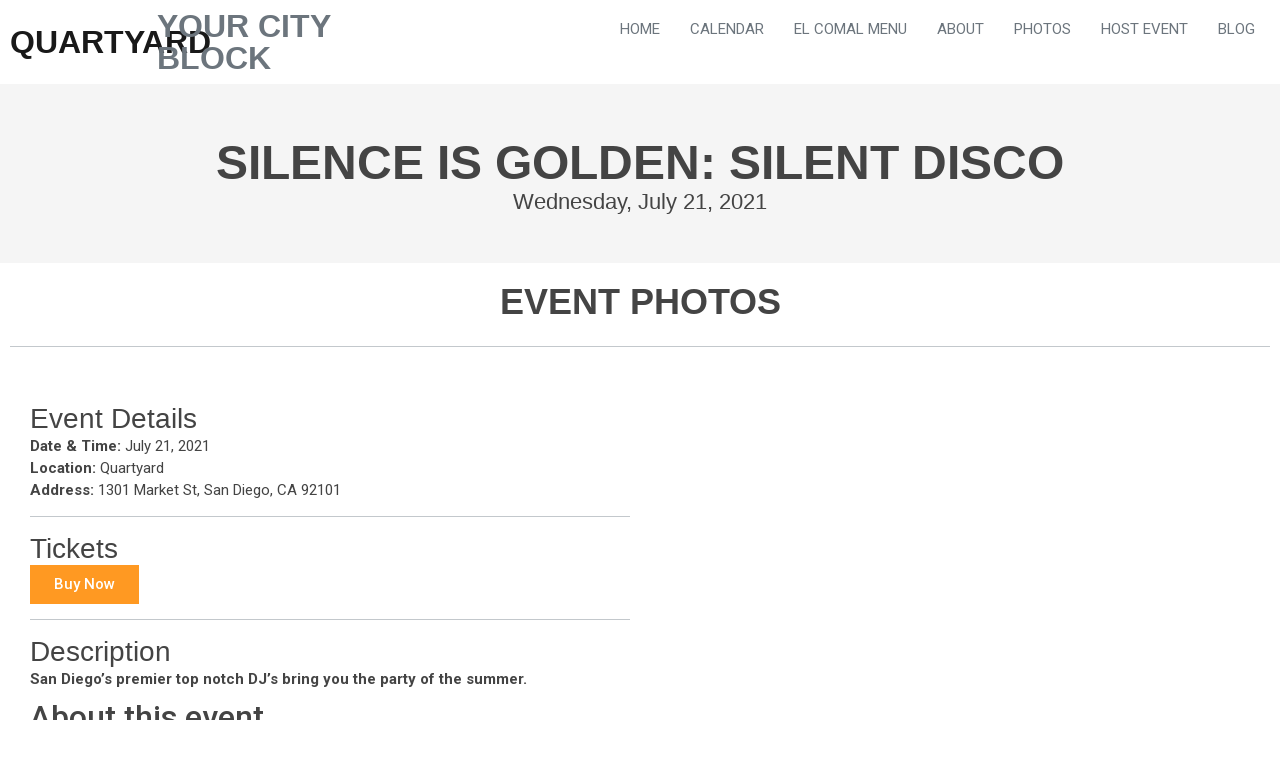

--- FILE ---
content_type: text/html; charset=UTF-8
request_url: https://quartyardsd.com/event/silence-is-golden-silent-disco-2/
body_size: 22518
content:
<!DOCTYPE html>
<html lang="en-US" prefix="og: https://ogp.me/ns#">
<head>
	<meta charset="UTF-8">
	<meta name="viewport" content="width=device-width, initial-scale=1.0, viewport-fit=cover" />		
<!-- Search Engine Optimization by Rank Math - https://rankmath.com/ -->
<title>Silence Is Golden: Silent Disco - Quartyard</title>
<meta name="description" content="San Diego’s premier top notch DJ’s bring you the party of the summer."/>
<meta name="robots" content="index, follow, max-snippet:-1, max-video-preview:-1, max-image-preview:large"/>
<link rel="canonical" href="https://quartyardsd.com/event/silence-is-golden-silent-disco-2/" />
<meta property="og:locale" content="en_US" />
<meta property="og:type" content="article" />
<meta property="og:title" content="Silence Is Golden: Silent Disco - Quartyard" />
<meta property="og:description" content="San Diego’s premier top notch DJ’s bring you the party of the summer." />
<meta property="og:url" content="https://quartyardsd.com/event/silence-is-golden-silent-disco-2/" />
<meta property="og:site_name" content="Quartyard" />
<meta property="og:image" content="https://quartyardsd.com/wp-content/uploads/2021/07/gv-2427.jpg" />
<meta property="og:image:secure_url" content="https://quartyardsd.com/wp-content/uploads/2021/07/gv-2427.jpg" />
<meta property="og:image:width" content="1500" />
<meta property="og:image:height" content="1001" />
<meta property="og:image:alt" content="Silence Is Golden: Silent Disco" />
<meta property="og:image:type" content="image/jpeg" />
<meta name="twitter:card" content="summary_large_image" />
<meta name="twitter:title" content="Silence Is Golden: Silent Disco - Quartyard" />
<meta name="twitter:description" content="San Diego’s premier top notch DJ’s bring you the party of the summer." />
<meta name="twitter:image" content="https://quartyardsd.com/wp-content/uploads/2021/07/gv-2427.jpg" />
<!-- /Rank Math WordPress SEO plugin -->

<link rel='dns-prefetch' href='//www.googletagmanager.com' />
<link rel="alternate" type="application/rss+xml" title="Quartyard &raquo; Feed" href="https://quartyardsd.com/feed/" />
<link rel="alternate" type="application/rss+xml" title="Quartyard &raquo; Comments Feed" href="https://quartyardsd.com/comments/feed/" />
<link rel="alternate" title="oEmbed (JSON)" type="application/json+oembed" href="https://quartyardsd.com/wp-json/oembed/1.0/embed?url=https%3A%2F%2Fquartyardsd.com%2Fevent%2Fsilence-is-golden-silent-disco-2%2F" />
<link rel="alternate" title="oEmbed (XML)" type="text/xml+oembed" href="https://quartyardsd.com/wp-json/oembed/1.0/embed?url=https%3A%2F%2Fquartyardsd.com%2Fevent%2Fsilence-is-golden-silent-disco-2%2F&#038;format=xml" />
<style id='wp-img-auto-sizes-contain-inline-css'>
img:is([sizes=auto i],[sizes^="auto," i]){contain-intrinsic-size:3000px 1500px}
/*# sourceURL=wp-img-auto-sizes-contain-inline-css */
</style>
<link rel='stylesheet' id='fluentform-elementor-widget-css' href='https://quartyardsd.com/wp-content/plugins/fluentform/assets/css/fluent-forms-elementor-widget.css?ver=6.1.14' media='all' />
<style id='wp-emoji-styles-inline-css'>

	img.wp-smiley, img.emoji {
		display: inline !important;
		border: none !important;
		box-shadow: none !important;
		height: 1em !important;
		width: 1em !important;
		margin: 0 0.07em !important;
		vertical-align: -0.1em !important;
		background: none !important;
		padding: 0 !important;
	}
/*# sourceURL=wp-emoji-styles-inline-css */
</style>
<link rel='stylesheet' id='wp-block-library-css' href='https://quartyardsd.com/wp-includes/css/dist/block-library/style.min.css?ver=6.9' media='all' />
<link rel='stylesheet' id='jet-engine-frontend-css' href='https://quartyardsd.com/wp-content/plugins/jet-engine/assets/css/frontend.css?ver=3.8.2.1' media='all' />
<style id='global-styles-inline-css'>
:root{--wp--preset--aspect-ratio--square: 1;--wp--preset--aspect-ratio--4-3: 4/3;--wp--preset--aspect-ratio--3-4: 3/4;--wp--preset--aspect-ratio--3-2: 3/2;--wp--preset--aspect-ratio--2-3: 2/3;--wp--preset--aspect-ratio--16-9: 16/9;--wp--preset--aspect-ratio--9-16: 9/16;--wp--preset--color--black: #000000;--wp--preset--color--cyan-bluish-gray: #abb8c3;--wp--preset--color--white: #ffffff;--wp--preset--color--pale-pink: #f78da7;--wp--preset--color--vivid-red: #cf2e2e;--wp--preset--color--luminous-vivid-orange: #ff6900;--wp--preset--color--luminous-vivid-amber: #fcb900;--wp--preset--color--light-green-cyan: #7bdcb5;--wp--preset--color--vivid-green-cyan: #00d084;--wp--preset--color--pale-cyan-blue: #8ed1fc;--wp--preset--color--vivid-cyan-blue: #0693e3;--wp--preset--color--vivid-purple: #9b51e0;--wp--preset--gradient--vivid-cyan-blue-to-vivid-purple: linear-gradient(135deg,rgb(6,147,227) 0%,rgb(155,81,224) 100%);--wp--preset--gradient--light-green-cyan-to-vivid-green-cyan: linear-gradient(135deg,rgb(122,220,180) 0%,rgb(0,208,130) 100%);--wp--preset--gradient--luminous-vivid-amber-to-luminous-vivid-orange: linear-gradient(135deg,rgb(252,185,0) 0%,rgb(255,105,0) 100%);--wp--preset--gradient--luminous-vivid-orange-to-vivid-red: linear-gradient(135deg,rgb(255,105,0) 0%,rgb(207,46,46) 100%);--wp--preset--gradient--very-light-gray-to-cyan-bluish-gray: linear-gradient(135deg,rgb(238,238,238) 0%,rgb(169,184,195) 100%);--wp--preset--gradient--cool-to-warm-spectrum: linear-gradient(135deg,rgb(74,234,220) 0%,rgb(151,120,209) 20%,rgb(207,42,186) 40%,rgb(238,44,130) 60%,rgb(251,105,98) 80%,rgb(254,248,76) 100%);--wp--preset--gradient--blush-light-purple: linear-gradient(135deg,rgb(255,206,236) 0%,rgb(152,150,240) 100%);--wp--preset--gradient--blush-bordeaux: linear-gradient(135deg,rgb(254,205,165) 0%,rgb(254,45,45) 50%,rgb(107,0,62) 100%);--wp--preset--gradient--luminous-dusk: linear-gradient(135deg,rgb(255,203,112) 0%,rgb(199,81,192) 50%,rgb(65,88,208) 100%);--wp--preset--gradient--pale-ocean: linear-gradient(135deg,rgb(255,245,203) 0%,rgb(182,227,212) 50%,rgb(51,167,181) 100%);--wp--preset--gradient--electric-grass: linear-gradient(135deg,rgb(202,248,128) 0%,rgb(113,206,126) 100%);--wp--preset--gradient--midnight: linear-gradient(135deg,rgb(2,3,129) 0%,rgb(40,116,252) 100%);--wp--preset--font-size--small: 13px;--wp--preset--font-size--medium: 20px;--wp--preset--font-size--large: 36px;--wp--preset--font-size--x-large: 42px;--wp--preset--spacing--20: 0.44rem;--wp--preset--spacing--30: 0.67rem;--wp--preset--spacing--40: 1rem;--wp--preset--spacing--50: 1.5rem;--wp--preset--spacing--60: 2.25rem;--wp--preset--spacing--70: 3.38rem;--wp--preset--spacing--80: 5.06rem;--wp--preset--shadow--natural: 6px 6px 9px rgba(0, 0, 0, 0.2);--wp--preset--shadow--deep: 12px 12px 50px rgba(0, 0, 0, 0.4);--wp--preset--shadow--sharp: 6px 6px 0px rgba(0, 0, 0, 0.2);--wp--preset--shadow--outlined: 6px 6px 0px -3px rgb(255, 255, 255), 6px 6px rgb(0, 0, 0);--wp--preset--shadow--crisp: 6px 6px 0px rgb(0, 0, 0);}:root { --wp--style--global--content-size: 800px;--wp--style--global--wide-size: 1200px; }:where(body) { margin: 0; }.wp-site-blocks > .alignleft { float: left; margin-right: 2em; }.wp-site-blocks > .alignright { float: right; margin-left: 2em; }.wp-site-blocks > .aligncenter { justify-content: center; margin-left: auto; margin-right: auto; }:where(.wp-site-blocks) > * { margin-block-start: 24px; margin-block-end: 0; }:where(.wp-site-blocks) > :first-child { margin-block-start: 0; }:where(.wp-site-blocks) > :last-child { margin-block-end: 0; }:root { --wp--style--block-gap: 24px; }:root :where(.is-layout-flow) > :first-child{margin-block-start: 0;}:root :where(.is-layout-flow) > :last-child{margin-block-end: 0;}:root :where(.is-layout-flow) > *{margin-block-start: 24px;margin-block-end: 0;}:root :where(.is-layout-constrained) > :first-child{margin-block-start: 0;}:root :where(.is-layout-constrained) > :last-child{margin-block-end: 0;}:root :where(.is-layout-constrained) > *{margin-block-start: 24px;margin-block-end: 0;}:root :where(.is-layout-flex){gap: 24px;}:root :where(.is-layout-grid){gap: 24px;}.is-layout-flow > .alignleft{float: left;margin-inline-start: 0;margin-inline-end: 2em;}.is-layout-flow > .alignright{float: right;margin-inline-start: 2em;margin-inline-end: 0;}.is-layout-flow > .aligncenter{margin-left: auto !important;margin-right: auto !important;}.is-layout-constrained > .alignleft{float: left;margin-inline-start: 0;margin-inline-end: 2em;}.is-layout-constrained > .alignright{float: right;margin-inline-start: 2em;margin-inline-end: 0;}.is-layout-constrained > .aligncenter{margin-left: auto !important;margin-right: auto !important;}.is-layout-constrained > :where(:not(.alignleft):not(.alignright):not(.alignfull)){max-width: var(--wp--style--global--content-size);margin-left: auto !important;margin-right: auto !important;}.is-layout-constrained > .alignwide{max-width: var(--wp--style--global--wide-size);}body .is-layout-flex{display: flex;}.is-layout-flex{flex-wrap: wrap;align-items: center;}.is-layout-flex > :is(*, div){margin: 0;}body .is-layout-grid{display: grid;}.is-layout-grid > :is(*, div){margin: 0;}body{padding-top: 0px;padding-right: 0px;padding-bottom: 0px;padding-left: 0px;}a:where(:not(.wp-element-button)){text-decoration: underline;}:root :where(.wp-element-button, .wp-block-button__link){background-color: #32373c;border-width: 0;color: #fff;font-family: inherit;font-size: inherit;font-style: inherit;font-weight: inherit;letter-spacing: inherit;line-height: inherit;padding-top: calc(0.667em + 2px);padding-right: calc(1.333em + 2px);padding-bottom: calc(0.667em + 2px);padding-left: calc(1.333em + 2px);text-decoration: none;text-transform: inherit;}.has-black-color{color: var(--wp--preset--color--black) !important;}.has-cyan-bluish-gray-color{color: var(--wp--preset--color--cyan-bluish-gray) !important;}.has-white-color{color: var(--wp--preset--color--white) !important;}.has-pale-pink-color{color: var(--wp--preset--color--pale-pink) !important;}.has-vivid-red-color{color: var(--wp--preset--color--vivid-red) !important;}.has-luminous-vivid-orange-color{color: var(--wp--preset--color--luminous-vivid-orange) !important;}.has-luminous-vivid-amber-color{color: var(--wp--preset--color--luminous-vivid-amber) !important;}.has-light-green-cyan-color{color: var(--wp--preset--color--light-green-cyan) !important;}.has-vivid-green-cyan-color{color: var(--wp--preset--color--vivid-green-cyan) !important;}.has-pale-cyan-blue-color{color: var(--wp--preset--color--pale-cyan-blue) !important;}.has-vivid-cyan-blue-color{color: var(--wp--preset--color--vivid-cyan-blue) !important;}.has-vivid-purple-color{color: var(--wp--preset--color--vivid-purple) !important;}.has-black-background-color{background-color: var(--wp--preset--color--black) !important;}.has-cyan-bluish-gray-background-color{background-color: var(--wp--preset--color--cyan-bluish-gray) !important;}.has-white-background-color{background-color: var(--wp--preset--color--white) !important;}.has-pale-pink-background-color{background-color: var(--wp--preset--color--pale-pink) !important;}.has-vivid-red-background-color{background-color: var(--wp--preset--color--vivid-red) !important;}.has-luminous-vivid-orange-background-color{background-color: var(--wp--preset--color--luminous-vivid-orange) !important;}.has-luminous-vivid-amber-background-color{background-color: var(--wp--preset--color--luminous-vivid-amber) !important;}.has-light-green-cyan-background-color{background-color: var(--wp--preset--color--light-green-cyan) !important;}.has-vivid-green-cyan-background-color{background-color: var(--wp--preset--color--vivid-green-cyan) !important;}.has-pale-cyan-blue-background-color{background-color: var(--wp--preset--color--pale-cyan-blue) !important;}.has-vivid-cyan-blue-background-color{background-color: var(--wp--preset--color--vivid-cyan-blue) !important;}.has-vivid-purple-background-color{background-color: var(--wp--preset--color--vivid-purple) !important;}.has-black-border-color{border-color: var(--wp--preset--color--black) !important;}.has-cyan-bluish-gray-border-color{border-color: var(--wp--preset--color--cyan-bluish-gray) !important;}.has-white-border-color{border-color: var(--wp--preset--color--white) !important;}.has-pale-pink-border-color{border-color: var(--wp--preset--color--pale-pink) !important;}.has-vivid-red-border-color{border-color: var(--wp--preset--color--vivid-red) !important;}.has-luminous-vivid-orange-border-color{border-color: var(--wp--preset--color--luminous-vivid-orange) !important;}.has-luminous-vivid-amber-border-color{border-color: var(--wp--preset--color--luminous-vivid-amber) !important;}.has-light-green-cyan-border-color{border-color: var(--wp--preset--color--light-green-cyan) !important;}.has-vivid-green-cyan-border-color{border-color: var(--wp--preset--color--vivid-green-cyan) !important;}.has-pale-cyan-blue-border-color{border-color: var(--wp--preset--color--pale-cyan-blue) !important;}.has-vivid-cyan-blue-border-color{border-color: var(--wp--preset--color--vivid-cyan-blue) !important;}.has-vivid-purple-border-color{border-color: var(--wp--preset--color--vivid-purple) !important;}.has-vivid-cyan-blue-to-vivid-purple-gradient-background{background: var(--wp--preset--gradient--vivid-cyan-blue-to-vivid-purple) !important;}.has-light-green-cyan-to-vivid-green-cyan-gradient-background{background: var(--wp--preset--gradient--light-green-cyan-to-vivid-green-cyan) !important;}.has-luminous-vivid-amber-to-luminous-vivid-orange-gradient-background{background: var(--wp--preset--gradient--luminous-vivid-amber-to-luminous-vivid-orange) !important;}.has-luminous-vivid-orange-to-vivid-red-gradient-background{background: var(--wp--preset--gradient--luminous-vivid-orange-to-vivid-red) !important;}.has-very-light-gray-to-cyan-bluish-gray-gradient-background{background: var(--wp--preset--gradient--very-light-gray-to-cyan-bluish-gray) !important;}.has-cool-to-warm-spectrum-gradient-background{background: var(--wp--preset--gradient--cool-to-warm-spectrum) !important;}.has-blush-light-purple-gradient-background{background: var(--wp--preset--gradient--blush-light-purple) !important;}.has-blush-bordeaux-gradient-background{background: var(--wp--preset--gradient--blush-bordeaux) !important;}.has-luminous-dusk-gradient-background{background: var(--wp--preset--gradient--luminous-dusk) !important;}.has-pale-ocean-gradient-background{background: var(--wp--preset--gradient--pale-ocean) !important;}.has-electric-grass-gradient-background{background: var(--wp--preset--gradient--electric-grass) !important;}.has-midnight-gradient-background{background: var(--wp--preset--gradient--midnight) !important;}.has-small-font-size{font-size: var(--wp--preset--font-size--small) !important;}.has-medium-font-size{font-size: var(--wp--preset--font-size--medium) !important;}.has-large-font-size{font-size: var(--wp--preset--font-size--large) !important;}.has-x-large-font-size{font-size: var(--wp--preset--font-size--x-large) !important;}
:root :where(.wp-block-pullquote){font-size: 1.5em;line-height: 1.6;}
/*# sourceURL=global-styles-inline-css */
</style>
<link rel='stylesheet' id='hostinger-reach-subscription-block-css' href='https://quartyardsd.com/wp-content/plugins/hostinger-reach/frontend/dist/blocks/subscription.css?ver=1768944274' media='all' />
<link rel='stylesheet' id='hello-biz-css' href='https://quartyardsd.com/wp-content/themes/hello-biz/assets/css/theme.css?ver=1.2.0' media='all' />
<link rel='stylesheet' id='hello-biz-header-footer-css' href='https://quartyardsd.com/wp-content/themes/hello-biz/assets/css/header-footer.css?ver=1.2.0' media='all' />
<link rel='stylesheet' id='jet-fb-option-field-select-css' href='https://quartyardsd.com/wp-content/plugins/jetformbuilder/modules/option-field/assets/build/select.css?ver=0edd78a6f12e2b918b82' media='all' />
<link rel='stylesheet' id='jet-fb-option-field-checkbox-css' href='https://quartyardsd.com/wp-content/plugins/jetformbuilder/modules/option-field/assets/build/checkbox.css?ver=6e25adbbae5a5d1bb65e' media='all' />
<link rel='stylesheet' id='jet-fb-option-field-radio-css' href='https://quartyardsd.com/wp-content/plugins/jetformbuilder/modules/option-field/assets/build/radio.css?ver=7c6d0d4d7df91e6bd6a4' media='all' />
<link rel='stylesheet' id='jet-fb-advanced-choices-css' href='https://quartyardsd.com/wp-content/plugins/jetformbuilder/modules/advanced-choices/assets/build/main.css?ver=ca05550a7cac3b9b55a3' media='all' />
<link rel='stylesheet' id='jet-fb-wysiwyg-css' href='https://quartyardsd.com/wp-content/plugins/jetformbuilder/modules/wysiwyg/assets/build/wysiwyg.css?ver=5a4d16fb6d7a94700261' media='all' />
<link rel='stylesheet' id='jet-fb-switcher-css' href='https://quartyardsd.com/wp-content/plugins/jetformbuilder/modules/switcher/assets/build/switcher.css?ver=06c887a8b9195e5a119d' media='all' />
<link rel='stylesheet' id='elementor-frontend-css' href='https://quartyardsd.com/wp-content/plugins/elementor/assets/css/frontend.min.css?ver=3.34.2' media='all' />
<link rel='stylesheet' id='widget-heading-css' href='https://quartyardsd.com/wp-content/plugins/elementor/assets/css/widget-heading.min.css?ver=3.34.2' media='all' />
<link rel='stylesheet' id='e-sticky-css' href='https://quartyardsd.com/wp-content/plugins/elementor-pro/assets/css/modules/sticky.min.css?ver=3.34.0' media='all' />
<link rel='stylesheet' id='widget-icon-list-css' href='https://quartyardsd.com/wp-content/plugins/elementor/assets/css/widget-icon-list.min.css?ver=3.34.2' media='all' />
<link rel='stylesheet' id='widget-social-icons-css' href='https://quartyardsd.com/wp-content/plugins/elementor/assets/css/widget-social-icons.min.css?ver=3.34.2' media='all' />
<link rel='stylesheet' id='e-apple-webkit-css' href='https://quartyardsd.com/wp-content/plugins/elementor/assets/css/conditionals/apple-webkit.min.css?ver=3.34.2' media='all' />
<link rel='stylesheet' id='swiper-css' href='https://quartyardsd.com/wp-content/plugins/elementor/assets/lib/swiper/v8/css/swiper.min.css?ver=8.4.5' media='all' />
<link rel='stylesheet' id='e-swiper-css' href='https://quartyardsd.com/wp-content/plugins/elementor/assets/css/conditionals/e-swiper.min.css?ver=3.34.2' media='all' />
<link rel='stylesheet' id='widget-gallery-css' href='https://quartyardsd.com/wp-content/plugins/elementor-pro/assets/css/widget-gallery.min.css?ver=3.34.0' media='all' />
<link rel='stylesheet' id='elementor-gallery-css' href='https://quartyardsd.com/wp-content/plugins/elementor/assets/lib/e-gallery/css/e-gallery.min.css?ver=1.2.0' media='all' />
<link rel='stylesheet' id='e-transitions-css' href='https://quartyardsd.com/wp-content/plugins/elementor-pro/assets/css/conditionals/transitions.min.css?ver=3.34.0' media='all' />
<link rel='stylesheet' id='widget-divider-css' href='https://quartyardsd.com/wp-content/plugins/elementor/assets/css/widget-divider.min.css?ver=3.34.2' media='all' />
<link rel='stylesheet' id='widget-image-css' href='https://quartyardsd.com/wp-content/plugins/elementor/assets/css/widget-image.min.css?ver=3.34.2' media='all' />
<link rel='stylesheet' id='jet-blocks-css' href='https://quartyardsd.com/wp-content/uploads/elementor/css/custom-jet-blocks.css?ver=1.3.22' media='all' />
<link rel='stylesheet' id='elementor-post-6-css' href='https://quartyardsd.com/wp-content/uploads/elementor/css/post-6.css?ver=1768944276' media='all' />
<link rel='stylesheet' id='jet-blog-css' href='https://quartyardsd.com/wp-content/plugins/jet-blog/assets/css/jet-blog.css?ver=2.4.8' media='all' />
<link rel='stylesheet' id='jet-tabs-frontend-css' href='https://quartyardsd.com/wp-content/plugins/jet-tabs/assets/css/jet-tabs-frontend.css?ver=2.2.13' media='all' />
<link rel='stylesheet' id='jet-tricks-frontend-css' href='https://quartyardsd.com/wp-content/plugins/jet-tricks/assets/css/jet-tricks-frontend.css?ver=1.5.9' media='all' />
<link rel='stylesheet' id='jet-form-builder-advanced-media-elementor-frontend-css' href='https://quartyardsd.com/wp-content/plugins/jet-form-builder-drag-and-drop-file-upload/assets/dist/advanced-media-field.css?ver=1.0.4' media='all' />
<link rel='stylesheet' id='elementor-post-39-css' href='https://quartyardsd.com/wp-content/uploads/elementor/css/post-39.css?ver=1768944276' media='all' />
<link rel='stylesheet' id='elementor-post-219-css' href='https://quartyardsd.com/wp-content/uploads/elementor/css/post-219.css?ver=1768944277' media='all' />
<link rel='stylesheet' id='elementor-post-24789-css' href='https://quartyardsd.com/wp-content/uploads/elementor/css/post-24789.css?ver=1768944397' media='all' />
<link rel='stylesheet' id='elementor-gf-roboto-css' href='https://fonts.googleapis.com/css?family=Roboto:100,100italic,200,200italic,300,300italic,400,400italic,500,500italic,600,600italic,700,700italic,800,800italic,900,900italic&#038;display=swap' media='all' />
<link rel='stylesheet' id='elementor-gf-robotoslab-css' href='https://fonts.googleapis.com/css?family=Roboto+Slab:100,100italic,200,200italic,300,300italic,400,400italic,500,500italic,600,600italic,700,700italic,800,800italic,900,900italic&#038;display=swap' media='all' />
<script src="https://quartyardsd.com/wp-includes/js/jquery/jquery.min.js?ver=3.7.1" id="jquery-core-js"></script>
<script src="https://quartyardsd.com/wp-includes/js/jquery/jquery-migrate.min.js?ver=3.4.1" id="jquery-migrate-js"></script>

<!-- Google tag (gtag.js) snippet added by Site Kit -->
<!-- Google Analytics snippet added by Site Kit -->
<script src="https://www.googletagmanager.com/gtag/js?id=GT-P3NZLQPT" id="google_gtagjs-js" async></script>
<script id="google_gtagjs-js-after">
window.dataLayer = window.dataLayer || [];function gtag(){dataLayer.push(arguments);}
gtag("set","linker",{"domains":["quartyardsd.com"]});
gtag("js", new Date());
gtag("set", "developer_id.dZTNiMT", true);
gtag("config", "GT-P3NZLQPT");
 window._googlesitekit = window._googlesitekit || {}; window._googlesitekit.throttledEvents = []; window._googlesitekit.gtagEvent = (name, data) => { var key = JSON.stringify( { name, data } ); if ( !! window._googlesitekit.throttledEvents[ key ] ) { return; } window._googlesitekit.throttledEvents[ key ] = true; setTimeout( () => { delete window._googlesitekit.throttledEvents[ key ]; }, 5 ); gtag( "event", name, { ...data, event_source: "site-kit" } ); }; 
//# sourceURL=google_gtagjs-js-after
</script>
<link rel="https://api.w.org/" href="https://quartyardsd.com/wp-json/" /><link rel="alternate" title="JSON" type="application/json" href="https://quartyardsd.com/wp-json/wp/v2/event/24447" /><link rel="EditURI" type="application/rsd+xml" title="RSD" href="https://quartyardsd.com/xmlrpc.php?rsd" />
<meta name="generator" content="WordPress 6.9" />
<link rel='shortlink' href='https://quartyardsd.com/?p=24447' />
<meta name="generator" content="Site Kit by Google 1.170.0" /><meta name="generator" content="Elementor 3.34.2; features: e_font_icon_svg, additional_custom_breakpoints; settings: css_print_method-external, google_font-enabled, font_display-swap">
			<style>
				.e-con.e-parent:nth-of-type(n+4):not(.e-lazyloaded):not(.e-no-lazyload),
				.e-con.e-parent:nth-of-type(n+4):not(.e-lazyloaded):not(.e-no-lazyload) * {
					background-image: none !important;
				}
				@media screen and (max-height: 1024px) {
					.e-con.e-parent:nth-of-type(n+3):not(.e-lazyloaded):not(.e-no-lazyload),
					.e-con.e-parent:nth-of-type(n+3):not(.e-lazyloaded):not(.e-no-lazyload) * {
						background-image: none !important;
					}
				}
				@media screen and (max-height: 640px) {
					.e-con.e-parent:nth-of-type(n+2):not(.e-lazyloaded):not(.e-no-lazyload),
					.e-con.e-parent:nth-of-type(n+2):not(.e-lazyloaded):not(.e-no-lazyload) * {
						background-image: none !important;
					}
				}
			</style>
			<link rel="icon" href="https://quartyardsd.com/wp-content/uploads/2017/10/Quartyard-Square-150x150.jpg" sizes="32x32" />
<link rel="icon" href="https://quartyardsd.com/wp-content/uploads/2017/10/Quartyard-Square.jpg" sizes="192x192" />
<link rel="apple-touch-icon" href="https://quartyardsd.com/wp-content/uploads/2017/10/Quartyard-Square.jpg" />
<meta name="msapplication-TileImage" content="https://quartyardsd.com/wp-content/uploads/2017/10/Quartyard-Square.jpg" />
</head>
<body class="wp-singular event-template-default single single-event postid-24447 wp-theme-hello-biz ehp-default ehbiz-default elementor-default elementor-template-full-width elementor-kit-6 elementor-page-24789">
		<header data-elementor-type="header" data-elementor-id="39" class="elementor elementor-39 elementor-location-header" data-elementor-post-type="elementor_library">
			<div class="elementor-element elementor-element-a66c6a1 e-con-full e-flex e-con e-parent" data-id="a66c6a1" data-element_type="container" data-settings="{&quot;jet_parallax_layout_list&quot;:[],&quot;background_background&quot;:&quot;classic&quot;,&quot;sticky&quot;:&quot;top&quot;,&quot;sticky_on&quot;:[&quot;desktop&quot;,&quot;tablet&quot;,&quot;mobile&quot;],&quot;sticky_offset&quot;:0,&quot;sticky_effects_offset&quot;:0,&quot;sticky_anchor_link_offset&quot;:0}">
		<a class="elementor-element elementor-element-5eb0bfa e-con-full e-flex e-con e-child" data-id="5eb0bfa" data-element_type="container" data-settings="{&quot;jet_parallax_layout_list&quot;:[],&quot;background_background&quot;:&quot;classic&quot;}" href="/">
				<div class="elementor-element elementor-element-785f559 elementor-widget__width-auto elementor-widget-mobile__width-auto elementor-widget elementor-widget-heading" data-id="785f559" data-element_type="widget" data-widget_type="heading.default">
				<div class="elementor-widget-container">
					<h2 class="elementor-heading-title elementor-size-default">Quartyard</h2>				</div>
				</div>
				<div class="elementor-element elementor-element-e237c8b elementor-widget__width-auto elementor-widget elementor-widget-heading" data-id="e237c8b" data-element_type="widget" data-widget_type="heading.default">
				<div class="elementor-widget-container">
					<h2 class="elementor-heading-title elementor-size-default">Your City Block</h2>				</div>
				</div>
				</a>
		<div class="elementor-element elementor-element-7046a73 e-con-full e-flex e-con e-child" data-id="7046a73" data-element_type="container" data-settings="{&quot;jet_parallax_layout_list&quot;:[]}">
				<div class="elementor-element elementor-element-6d65168 jet-nav-align-flex-end jet-nav-tablet-align-center elementor-widget elementor-widget-jet-nav-menu" data-id="6d65168" data-element_type="widget" data-widget_type="jet-nav-menu.default">
				<div class="elementor-widget-container">
					<nav class="jet-nav-wrap m-layout-mobile jet-mobile-menu jet-mobile-menu--right-side" data-mobile-trigger-device="mobile" data-mobile-layout="right-side">
<div class="jet-nav__mobile-trigger jet-nav-mobile-trigger-align-left">
	<span class="jet-nav__mobile-trigger-open jet-blocks-icon"><svg aria-hidden="true" class="e-font-icon-svg e-fas-bars" viewBox="0 0 448 512" xmlns="http://www.w3.org/2000/svg"><path d="M16 132h416c8.837 0 16-7.163 16-16V76c0-8.837-7.163-16-16-16H16C7.163 60 0 67.163 0 76v40c0 8.837 7.163 16 16 16zm0 160h416c8.837 0 16-7.163 16-16v-40c0-8.837-7.163-16-16-16H16c-8.837 0-16 7.163-16 16v40c0 8.837 7.163 16 16 16zm0 160h416c8.837 0 16-7.163 16-16v-40c0-8.837-7.163-16-16-16H16c-8.837 0-16 7.163-16 16v40c0 8.837 7.163 16 16 16z"></path></svg></span>	<span class="jet-nav__mobile-trigger-close jet-blocks-icon"><svg aria-hidden="true" class="e-font-icon-svg e-fas-times" viewBox="0 0 352 512" xmlns="http://www.w3.org/2000/svg"><path d="M242.72 256l100.07-100.07c12.28-12.28 12.28-32.19 0-44.48l-22.24-22.24c-12.28-12.28-32.19-12.28-44.48 0L176 189.28 75.93 89.21c-12.28-12.28-32.19-12.28-44.48 0L9.21 111.45c-12.28 12.28-12.28 32.19 0 44.48L109.28 256 9.21 356.07c-12.28 12.28-12.28 32.19 0 44.48l22.24 22.24c12.28 12.28 32.2 12.28 44.48 0L176 322.72l100.07 100.07c12.28 12.28 32.2 12.28 44.48 0l22.24-22.24c12.28-12.28 12.28-32.19 0-44.48L242.72 256z"></path></svg></span></div><div class="menu-public-menu-container"><div class="jet-nav m-layout-mobile jet-nav--horizontal"><div class="menu-item menu-item-type-post_type menu-item-object-page menu-item-home jet-nav__item-38 jet-nav__item"><a href="https://quartyardsd.com/" class="menu-item-link menu-item-link-depth-0 menu-item-link-top"><span class="jet-nav-link-text">Home</span></a></div>
<div class="menu-item menu-item-type-post_type menu-item-object-page jet-nav__item-34581 jet-nav__item"><a href="https://quartyardsd.com/events/" class="menu-item-link menu-item-link-depth-0 menu-item-link-top"><span class="jet-nav-link-text">Calendar</span></a></div>
<div class="menu-item menu-item-type-post_type menu-item-object-page jet-nav__item-33 jet-nav__item"><a href="https://quartyardsd.com/menu/" class="menu-item-link menu-item-link-depth-0 menu-item-link-top"><span class="jet-nav-link-text">El Comal Menu</span></a></div>
<div class="menu-item menu-item-type-post_type menu-item-object-page jet-nav__item-35 jet-nav__item"><a href="https://quartyardsd.com/about/" class="menu-item-link menu-item-link-depth-0 menu-item-link-top"><span class="jet-nav-link-text">About</span></a></div>
<div class="menu-item menu-item-type-post_type menu-item-object-page jet-nav__item-30 jet-nav__item"><a href="https://quartyardsd.com/photos/" class="menu-item-link menu-item-link-depth-0 menu-item-link-top"><span class="jet-nav-link-text">Photos</span></a></div>
<div class="menu-item menu-item-type-post_type menu-item-object-page jet-nav__item-31 jet-nav__item"><a href="https://quartyardsd.com/host-an-event/" class="menu-item-link menu-item-link-depth-0 menu-item-link-top"><span class="jet-nav-link-text">Host Event</span></a></div>
<div class="menu-item menu-item-type-post_type menu-item-object-page jet-nav__item-34 jet-nav__item"><a href="https://quartyardsd.com/blog/" class="menu-item-link menu-item-link-depth-0 menu-item-link-top"><span class="jet-nav-link-text">Blog</span></a></div>
<div class="jet-nav__mobile-close-btn jet-blocks-icon"><svg aria-hidden="true" class="e-font-icon-svg e-fas-times" viewBox="0 0 352 512" xmlns="http://www.w3.org/2000/svg"><path d="M242.72 256l100.07-100.07c12.28-12.28 12.28-32.19 0-44.48l-22.24-22.24c-12.28-12.28-32.19-12.28-44.48 0L176 189.28 75.93 89.21c-12.28-12.28-32.19-12.28-44.48 0L9.21 111.45c-12.28 12.28-12.28 32.19 0 44.48L109.28 256 9.21 356.07c-12.28 12.28-12.28 32.19 0 44.48l22.24 22.24c12.28 12.28 32.2 12.28 44.48 0L176 322.72l100.07 100.07c12.28 12.28 32.2 12.28 44.48 0l22.24-22.24c12.28-12.28 12.28-32.19 0-44.48L242.72 256z"></path></svg></div></div></div></nav>				</div>
				</div>
				</div>
				</div>
				</header>
				<div data-elementor-type="single-post" data-elementor-id="24789" class="elementor elementor-24789 elementor-location-single post-24447 event type-event status-publish has-post-thumbnail hentry" data-elementor-post-type="elementor_library">
			<div class="elementor-element elementor-element-e7786ae jedv-enabled--yes e-flex e-con-boxed e-con e-parent" data-id="e7786ae" data-element_type="container" data-settings="{&quot;background_background&quot;:&quot;classic&quot;,&quot;jet_parallax_layout_list&quot;:[]}">
					<div class="e-con-inner">
				<div class="elementor-element elementor-element-24aad6f elementor-widget elementor-widget-heading" data-id="24aad6f" data-element_type="widget" data-widget_type="heading.default">
				<div class="elementor-widget-container">
					<h1 class="elementor-heading-title elementor-size-default">Silence Is Golden: Silent Disco</h1>				</div>
				</div>
				<div class="elementor-element elementor-element-0991ab6 elementor-widget elementor-widget-jet-listing-dynamic-field" data-id="0991ab6" data-element_type="widget" data-widget_type="jet-listing-dynamic-field.default">
				<div class="elementor-widget-container">
					<div class="jet-listing jet-listing-dynamic-field display-inline"><div class="jet-listing-dynamic-field__inline-wrap"><div class="jet-listing-dynamic-field__content" >Wednesday, July 21, 2021</div></div></div>				</div>
				</div>
					</div>
				</div>
		<div class="elementor-element elementor-element-6d4d043 e-con-full jedv-enabled--yes e-flex e-con e-parent" data-id="6d4d043" data-element_type="container" data-settings="{&quot;jet_parallax_layout_list&quot;:[]}">
				<div class="elementor-element elementor-element-2d7101d elementor-widget elementor-widget-heading" data-id="2d7101d" data-element_type="widget" data-widget_type="heading.default">
				<div class="elementor-widget-container">
					<h3 class="elementor-heading-title elementor-size-default">Event Photos</h3>				</div>
				</div>
				<div class="elementor-element elementor-element-3251432 elementor-widget elementor-widget-gallery" data-id="3251432" data-element_type="widget" data-settings="{&quot;gallery_layout&quot;:&quot;masonry&quot;,&quot;lazyload&quot;:&quot;yes&quot;,&quot;columns&quot;:4,&quot;columns_tablet&quot;:2,&quot;columns_mobile&quot;:1,&quot;gap&quot;:{&quot;unit&quot;:&quot;px&quot;,&quot;size&quot;:10,&quot;sizes&quot;:[]},&quot;gap_tablet&quot;:{&quot;unit&quot;:&quot;px&quot;,&quot;size&quot;:10,&quot;sizes&quot;:[]},&quot;gap_mobile&quot;:{&quot;unit&quot;:&quot;px&quot;,&quot;size&quot;:10,&quot;sizes&quot;:[]},&quot;link_to&quot;:&quot;file&quot;,&quot;overlay_background&quot;:&quot;yes&quot;,&quot;content_hover_animation&quot;:&quot;fade-in&quot;}" data-widget_type="gallery.default">
				<div class="elementor-widget-container">
							<div class="elementor-gallery__container">
							<a class="e-gallery-item elementor-gallery-item elementor-animated-content" href="https://quartyardsd.com/wp-content/uploads/2021/07/gv-8146.jpg" data-elementor-open-lightbox="yes" data-elementor-lightbox-slideshow="3251432" data-elementor-lightbox-title="gv-8146" data-e-action-hash="#elementor-action%3Aaction%3Dlightbox%26settings%3DeyJpZCI6Mjg3MTAsInVybCI6Imh0dHBzOlwvXC9xdWFydHlhcmRzZC5jb21cL3dwLWNvbnRlbnRcL3VwbG9hZHNcLzIwMjFcLzA3XC9ndi04MTQ2LmpwZyIsInNsaWRlc2hvdyI6IjMyNTE0MzIifQ%3D%3D">
					<div class="e-gallery-image elementor-gallery-item__image" data-thumbnail="https://quartyardsd.com/wp-content/uploads/2021/07/gv-8146.jpg" data-width="300" data-height="200" aria-label="" role="img" ></div>
											<div class="elementor-gallery-item__overlay"></div>
														</a>
							<a class="e-gallery-item elementor-gallery-item elementor-animated-content" href="https://quartyardsd.com/wp-content/uploads/2021/07/gv-2105.jpg" data-elementor-open-lightbox="yes" data-elementor-lightbox-slideshow="3251432" data-elementor-lightbox-title="gv-2105" data-e-action-hash="#elementor-action%3Aaction%3Dlightbox%26settings%3DeyJpZCI6Mjg2NzMsInVybCI6Imh0dHBzOlwvXC9xdWFydHlhcmRzZC5jb21cL3dwLWNvbnRlbnRcL3VwbG9hZHNcLzIwMjFcLzA3XC9ndi0yMTA1LmpwZyIsInNsaWRlc2hvdyI6IjMyNTE0MzIifQ%3D%3D">
					<div class="e-gallery-image elementor-gallery-item__image" data-thumbnail="https://quartyardsd.com/wp-content/uploads/2021/07/gv-2105.jpg" data-width="300" data-height="200" aria-label="" role="img" ></div>
											<div class="elementor-gallery-item__overlay"></div>
														</a>
							<a class="e-gallery-item elementor-gallery-item elementor-animated-content" href="https://quartyardsd.com/wp-content/uploads/2021/07/gv-2486.jpg" data-elementor-open-lightbox="yes" data-elementor-lightbox-slideshow="3251432" data-elementor-lightbox-title="gv-2486" data-e-action-hash="#elementor-action%3Aaction%3Dlightbox%26settings%3DeyJpZCI6Mjg3MDEsInVybCI6Imh0dHBzOlwvXC9xdWFydHlhcmRzZC5jb21cL3dwLWNvbnRlbnRcL3VwbG9hZHNcLzIwMjFcLzA3XC9ndi0yNDg2LmpwZyIsInNsaWRlc2hvdyI6IjMyNTE0MzIifQ%3D%3D">
					<div class="e-gallery-image elementor-gallery-item__image" data-thumbnail="https://quartyardsd.com/wp-content/uploads/2021/07/gv-2486.jpg" data-width="300" data-height="200" aria-label="" role="img" ></div>
											<div class="elementor-gallery-item__overlay"></div>
														</a>
							<a class="e-gallery-item elementor-gallery-item elementor-animated-content" href="https://quartyardsd.com/wp-content/uploads/2021/07/gv-1940.jpg" data-elementor-open-lightbox="yes" data-elementor-lightbox-slideshow="3251432" data-elementor-lightbox-title="gv-1940" data-e-action-hash="#elementor-action%3Aaction%3Dlightbox%26settings%3DeyJpZCI6Mjg2NTUsInVybCI6Imh0dHBzOlwvXC9xdWFydHlhcmRzZC5jb21cL3dwLWNvbnRlbnRcL3VwbG9hZHNcLzIwMjFcLzA3XC9ndi0xOTQwLmpwZyIsInNsaWRlc2hvdyI6IjMyNTE0MzIifQ%3D%3D">
					<div class="e-gallery-image elementor-gallery-item__image" data-thumbnail="https://quartyardsd.com/wp-content/uploads/2021/07/gv-1940.jpg" data-width="300" data-height="200" aria-label="" role="img" ></div>
											<div class="elementor-gallery-item__overlay"></div>
														</a>
							<a class="e-gallery-item elementor-gallery-item elementor-animated-content" href="https://quartyardsd.com/wp-content/uploads/2021/07/gv-2289.jpg" data-elementor-open-lightbox="yes" data-elementor-lightbox-slideshow="3251432" data-elementor-lightbox-title="gv-2289" data-e-action-hash="#elementor-action%3Aaction%3Dlightbox%26settings%3DeyJpZCI6Mjg2OTIsInVybCI6Imh0dHBzOlwvXC9xdWFydHlhcmRzZC5jb21cL3dwLWNvbnRlbnRcL3VwbG9hZHNcLzIwMjFcLzA3XC9ndi0yMjg5LmpwZyIsInNsaWRlc2hvdyI6IjMyNTE0MzIifQ%3D%3D">
					<div class="e-gallery-image elementor-gallery-item__image" data-thumbnail="https://quartyardsd.com/wp-content/uploads/2021/07/gv-2289.jpg" data-width="300" data-height="200" aria-label="" role="img" ></div>
											<div class="elementor-gallery-item__overlay"></div>
														</a>
							<a class="e-gallery-item elementor-gallery-item elementor-animated-content" href="https://quartyardsd.com/wp-content/uploads/2021/07/gv-2474.jpg" data-elementor-open-lightbox="yes" data-elementor-lightbox-slideshow="3251432" data-elementor-lightbox-title="gv-2474" data-e-action-hash="#elementor-action%3Aaction%3Dlightbox%26settings%3DeyJpZCI6Mjg2OTcsInVybCI6Imh0dHBzOlwvXC9xdWFydHlhcmRzZC5jb21cL3dwLWNvbnRlbnRcL3VwbG9hZHNcLzIwMjFcLzA3XC9ndi0yNDc0LmpwZyIsInNsaWRlc2hvdyI6IjMyNTE0MzIifQ%3D%3D">
					<div class="e-gallery-image elementor-gallery-item__image" data-thumbnail="https://quartyardsd.com/wp-content/uploads/2021/07/gv-2474.jpg" data-width="200" data-height="300" aria-label="" role="img" ></div>
											<div class="elementor-gallery-item__overlay"></div>
														</a>
							<a class="e-gallery-item elementor-gallery-item elementor-animated-content" href="https://quartyardsd.com/wp-content/uploads/2021/07/gv-2241.jpg" data-elementor-open-lightbox="yes" data-elementor-lightbox-slideshow="3251432" data-elementor-lightbox-title="gv-2241" data-e-action-hash="#elementor-action%3Aaction%3Dlightbox%26settings%3DeyJpZCI6Mjg2ODYsInVybCI6Imh0dHBzOlwvXC9xdWFydHlhcmRzZC5jb21cL3dwLWNvbnRlbnRcL3VwbG9hZHNcLzIwMjFcLzA3XC9ndi0yMjQxLmpwZyIsInNsaWRlc2hvdyI6IjMyNTE0MzIifQ%3D%3D">
					<div class="e-gallery-image elementor-gallery-item__image" data-thumbnail="https://quartyardsd.com/wp-content/uploads/2021/07/gv-2241.jpg" data-width="300" data-height="200" aria-label="" role="img" ></div>
											<div class="elementor-gallery-item__overlay"></div>
														</a>
							<a class="e-gallery-item elementor-gallery-item elementor-animated-content" href="https://quartyardsd.com/wp-content/uploads/2021/07/gv-2121.jpg" data-elementor-open-lightbox="yes" data-elementor-lightbox-slideshow="3251432" data-elementor-lightbox-title="gv-2121" data-e-action-hash="#elementor-action%3Aaction%3Dlightbox%26settings%3DeyJpZCI6Mjg2NzUsInVybCI6Imh0dHBzOlwvXC9xdWFydHlhcmRzZC5jb21cL3dwLWNvbnRlbnRcL3VwbG9hZHNcLzIwMjFcLzA3XC9ndi0yMTIxLmpwZyIsInNsaWRlc2hvdyI6IjMyNTE0MzIifQ%3D%3D">
					<div class="e-gallery-image elementor-gallery-item__image" data-thumbnail="https://quartyardsd.com/wp-content/uploads/2021/07/gv-2121.jpg" data-width="200" data-height="300" aria-label="" role="img" ></div>
											<div class="elementor-gallery-item__overlay"></div>
														</a>
							<a class="e-gallery-item elementor-gallery-item elementor-animated-content" href="https://quartyardsd.com/wp-content/uploads/2021/07/gv-1893.jpg" data-elementor-open-lightbox="yes" data-elementor-lightbox-slideshow="3251432" data-elementor-lightbox-title="gv-1893" data-e-action-hash="#elementor-action%3Aaction%3Dlightbox%26settings%3DeyJpZCI6Mjg2NTAsInVybCI6Imh0dHBzOlwvXC9xdWFydHlhcmRzZC5jb21cL3dwLWNvbnRlbnRcL3VwbG9hZHNcLzIwMjFcLzA3XC9ndi0xODkzLmpwZyIsInNsaWRlc2hvdyI6IjMyNTE0MzIifQ%3D%3D">
					<div class="e-gallery-image elementor-gallery-item__image" data-thumbnail="https://quartyardsd.com/wp-content/uploads/2021/07/gv-1893.jpg" data-width="200" data-height="300" aria-label="" role="img" ></div>
											<div class="elementor-gallery-item__overlay"></div>
														</a>
							<a class="e-gallery-item elementor-gallery-item elementor-animated-content" href="https://quartyardsd.com/wp-content/uploads/2021/07/gv-2202.jpg" data-elementor-open-lightbox="yes" data-elementor-lightbox-slideshow="3251432" data-elementor-lightbox-title="gv-2202" data-e-action-hash="#elementor-action%3Aaction%3Dlightbox%26settings%3DeyJpZCI6Mjg2ODQsInVybCI6Imh0dHBzOlwvXC9xdWFydHlhcmRzZC5jb21cL3dwLWNvbnRlbnRcL3VwbG9hZHNcLzIwMjFcLzA3XC9ndi0yMjAyLmpwZyIsInNsaWRlc2hvdyI6IjMyNTE0MzIifQ%3D%3D">
					<div class="e-gallery-image elementor-gallery-item__image" data-thumbnail="https://quartyardsd.com/wp-content/uploads/2021/07/gv-2202.jpg" data-width="300" data-height="200" aria-label="" role="img" ></div>
											<div class="elementor-gallery-item__overlay"></div>
														</a>
							<a class="e-gallery-item elementor-gallery-item elementor-animated-content" href="https://quartyardsd.com/wp-content/uploads/2021/07/gv-2199.jpg" data-elementor-open-lightbox="yes" data-elementor-lightbox-slideshow="3251432" data-elementor-lightbox-title="gv-2199" data-e-action-hash="#elementor-action%3Aaction%3Dlightbox%26settings%3DeyJpZCI6Mjg2ODMsInVybCI6Imh0dHBzOlwvXC9xdWFydHlhcmRzZC5jb21cL3dwLWNvbnRlbnRcL3VwbG9hZHNcLzIwMjFcLzA3XC9ndi0yMTk5LmpwZyIsInNsaWRlc2hvdyI6IjMyNTE0MzIifQ%3D%3D">
					<div class="e-gallery-image elementor-gallery-item__image" data-thumbnail="https://quartyardsd.com/wp-content/uploads/2021/07/gv-2199.jpg" data-width="200" data-height="300" aria-label="" role="img" ></div>
											<div class="elementor-gallery-item__overlay"></div>
														</a>
							<a class="e-gallery-item elementor-gallery-item elementor-animated-content" href="https://quartyardsd.com/wp-content/uploads/2021/07/gv-2290.jpg" data-elementor-open-lightbox="yes" data-elementor-lightbox-slideshow="3251432" data-elementor-lightbox-title="gv-2290" data-e-action-hash="#elementor-action%3Aaction%3Dlightbox%26settings%3DeyJpZCI6Mjg2OTMsInVybCI6Imh0dHBzOlwvXC9xdWFydHlhcmRzZC5jb21cL3dwLWNvbnRlbnRcL3VwbG9hZHNcLzIwMjFcLzA3XC9ndi0yMjkwLmpwZyIsInNsaWRlc2hvdyI6IjMyNTE0MzIifQ%3D%3D">
					<div class="e-gallery-image elementor-gallery-item__image" data-thumbnail="https://quartyardsd.com/wp-content/uploads/2021/07/gv-2290.jpg" data-width="300" data-height="200" aria-label="" role="img" ></div>
											<div class="elementor-gallery-item__overlay"></div>
														</a>
							<a class="e-gallery-item elementor-gallery-item elementor-animated-content" href="https://quartyardsd.com/wp-content/uploads/2021/07/gv-2070.jpg" data-elementor-open-lightbox="yes" data-elementor-lightbox-slideshow="3251432" data-elementor-lightbox-title="gv-2070" data-e-action-hash="#elementor-action%3Aaction%3Dlightbox%26settings%3DeyJpZCI6Mjg2NjcsInVybCI6Imh0dHBzOlwvXC9xdWFydHlhcmRzZC5jb21cL3dwLWNvbnRlbnRcL3VwbG9hZHNcLzIwMjFcLzA3XC9ndi0yMDcwLmpwZyIsInNsaWRlc2hvdyI6IjMyNTE0MzIifQ%3D%3D">
					<div class="e-gallery-image elementor-gallery-item__image" data-thumbnail="https://quartyardsd.com/wp-content/uploads/2021/07/gv-2070.jpg" data-width="300" data-height="200" aria-label="" role="img" ></div>
											<div class="elementor-gallery-item__overlay"></div>
														</a>
							<a class="e-gallery-item elementor-gallery-item elementor-animated-content" href="https://quartyardsd.com/wp-content/uploads/2021/07/gv-1950.jpg" data-elementor-open-lightbox="yes" data-elementor-lightbox-slideshow="3251432" data-elementor-lightbox-title="gv-1950" data-e-action-hash="#elementor-action%3Aaction%3Dlightbox%26settings%3DeyJpZCI6Mjg2NTgsInVybCI6Imh0dHBzOlwvXC9xdWFydHlhcmRzZC5jb21cL3dwLWNvbnRlbnRcL3VwbG9hZHNcLzIwMjFcLzA3XC9ndi0xOTUwLmpwZyIsInNsaWRlc2hvdyI6IjMyNTE0MzIifQ%3D%3D">
					<div class="e-gallery-image elementor-gallery-item__image" data-thumbnail="https://quartyardsd.com/wp-content/uploads/2021/07/gv-1950.jpg" data-width="300" data-height="200" aria-label="" role="img" ></div>
											<div class="elementor-gallery-item__overlay"></div>
														</a>
							<a class="e-gallery-item elementor-gallery-item elementor-animated-content" href="https://quartyardsd.com/wp-content/uploads/2021/07/gv-2073.jpg" data-elementor-open-lightbox="yes" data-elementor-lightbox-slideshow="3251432" data-elementor-lightbox-title="gv-2073" data-e-action-hash="#elementor-action%3Aaction%3Dlightbox%26settings%3DeyJpZCI6Mjg2NjksInVybCI6Imh0dHBzOlwvXC9xdWFydHlhcmRzZC5jb21cL3dwLWNvbnRlbnRcL3VwbG9hZHNcLzIwMjFcLzA3XC9ndi0yMDczLmpwZyIsInNsaWRlc2hvdyI6IjMyNTE0MzIifQ%3D%3D">
					<div class="e-gallery-image elementor-gallery-item__image" data-thumbnail="https://quartyardsd.com/wp-content/uploads/2021/07/gv-2073.jpg" data-width="300" data-height="200" aria-label="" role="img" ></div>
											<div class="elementor-gallery-item__overlay"></div>
														</a>
							<a class="e-gallery-item elementor-gallery-item elementor-animated-content" href="https://quartyardsd.com/wp-content/uploads/2021/07/gv-2153.jpg" data-elementor-open-lightbox="yes" data-elementor-lightbox-slideshow="3251432" data-elementor-lightbox-title="gv-2153" data-e-action-hash="#elementor-action%3Aaction%3Dlightbox%26settings%3DeyJpZCI6Mjg2NzksInVybCI6Imh0dHBzOlwvXC9xdWFydHlhcmRzZC5jb21cL3dwLWNvbnRlbnRcL3VwbG9hZHNcLzIwMjFcLzA3XC9ndi0yMTUzLmpwZyIsInNsaWRlc2hvdyI6IjMyNTE0MzIifQ%3D%3D">
					<div class="e-gallery-image elementor-gallery-item__image" data-thumbnail="https://quartyardsd.com/wp-content/uploads/2021/07/gv-2153.jpg" data-width="300" data-height="200" aria-label="" role="img" ></div>
											<div class="elementor-gallery-item__overlay"></div>
														</a>
							<a class="e-gallery-item elementor-gallery-item elementor-animated-content" href="https://quartyardsd.com/wp-content/uploads/2021/07/gv-2285.jpg" data-elementor-open-lightbox="yes" data-elementor-lightbox-slideshow="3251432" data-elementor-lightbox-title="gv-2285" data-e-action-hash="#elementor-action%3Aaction%3Dlightbox%26settings%3DeyJpZCI6Mjg2OTEsInVybCI6Imh0dHBzOlwvXC9xdWFydHlhcmRzZC5jb21cL3dwLWNvbnRlbnRcL3VwbG9hZHNcLzIwMjFcLzA3XC9ndi0yMjg1LmpwZyIsInNsaWRlc2hvdyI6IjMyNTE0MzIifQ%3D%3D">
					<div class="e-gallery-image elementor-gallery-item__image" data-thumbnail="https://quartyardsd.com/wp-content/uploads/2021/07/gv-2285.jpg" data-width="300" data-height="200" aria-label="" role="img" ></div>
											<div class="elementor-gallery-item__overlay"></div>
														</a>
							<a class="e-gallery-item elementor-gallery-item elementor-animated-content" href="https://quartyardsd.com/wp-content/uploads/2021/07/gv-2146.jpg" data-elementor-open-lightbox="yes" data-elementor-lightbox-slideshow="3251432" data-elementor-lightbox-title="gv-2146" data-e-action-hash="#elementor-action%3Aaction%3Dlightbox%26settings%3DeyJpZCI6Mjg2NzgsInVybCI6Imh0dHBzOlwvXC9xdWFydHlhcmRzZC5jb21cL3dwLWNvbnRlbnRcL3VwbG9hZHNcLzIwMjFcLzA3XC9ndi0yMTQ2LmpwZyIsInNsaWRlc2hvdyI6IjMyNTE0MzIifQ%3D%3D">
					<div class="e-gallery-image elementor-gallery-item__image" data-thumbnail="https://quartyardsd.com/wp-content/uploads/2021/07/gv-2146.jpg" data-width="300" data-height="200" aria-label="" role="img" ></div>
											<div class="elementor-gallery-item__overlay"></div>
														</a>
							<a class="e-gallery-item elementor-gallery-item elementor-animated-content" href="https://quartyardsd.com/wp-content/uploads/2021/07/gv-2125.jpg" data-elementor-open-lightbox="yes" data-elementor-lightbox-slideshow="3251432" data-elementor-lightbox-title="gv-2125" data-e-action-hash="#elementor-action%3Aaction%3Dlightbox%26settings%3DeyJpZCI6Mjg2NzYsInVybCI6Imh0dHBzOlwvXC9xdWFydHlhcmRzZC5jb21cL3dwLWNvbnRlbnRcL3VwbG9hZHNcLzIwMjFcLzA3XC9ndi0yMTI1LmpwZyIsInNsaWRlc2hvdyI6IjMyNTE0MzIifQ%3D%3D">
					<div class="e-gallery-image elementor-gallery-item__image" data-thumbnail="https://quartyardsd.com/wp-content/uploads/2021/07/gv-2125.jpg" data-width="200" data-height="300" aria-label="" role="img" ></div>
											<div class="elementor-gallery-item__overlay"></div>
														</a>
							<a class="e-gallery-item elementor-gallery-item elementor-animated-content" href="https://quartyardsd.com/wp-content/uploads/2021/07/gv-2450.jpg" data-elementor-open-lightbox="yes" data-elementor-lightbox-slideshow="3251432" data-elementor-lightbox-title="gv-2450" data-e-action-hash="#elementor-action%3Aaction%3Dlightbox%26settings%3DeyJpZCI6Mjg2OTYsInVybCI6Imh0dHBzOlwvXC9xdWFydHlhcmRzZC5jb21cL3dwLWNvbnRlbnRcL3VwbG9hZHNcLzIwMjFcLzA3XC9ndi0yNDUwLmpwZyIsInNsaWRlc2hvdyI6IjMyNTE0MzIifQ%3D%3D">
					<div class="e-gallery-image elementor-gallery-item__image" data-thumbnail="https://quartyardsd.com/wp-content/uploads/2021/07/gv-2450.jpg" data-width="200" data-height="300" aria-label="" role="img" ></div>
											<div class="elementor-gallery-item__overlay"></div>
														</a>
							<a class="e-gallery-item elementor-gallery-item elementor-animated-content" href="https://quartyardsd.com/wp-content/uploads/2021/07/gv-2487.jpg" data-elementor-open-lightbox="yes" data-elementor-lightbox-slideshow="3251432" data-elementor-lightbox-title="gv-2487" data-e-action-hash="#elementor-action%3Aaction%3Dlightbox%26settings%3DeyJpZCI6Mjg3MDIsInVybCI6Imh0dHBzOlwvXC9xdWFydHlhcmRzZC5jb21cL3dwLWNvbnRlbnRcL3VwbG9hZHNcLzIwMjFcLzA3XC9ndi0yNDg3LmpwZyIsInNsaWRlc2hvdyI6IjMyNTE0MzIifQ%3D%3D">
					<div class="e-gallery-image elementor-gallery-item__image" data-thumbnail="https://quartyardsd.com/wp-content/uploads/2021/07/gv-2487.jpg" data-width="300" data-height="200" aria-label="" role="img" ></div>
											<div class="elementor-gallery-item__overlay"></div>
														</a>
							<a class="e-gallery-item elementor-gallery-item elementor-animated-content" href="https://quartyardsd.com/wp-content/uploads/2021/07/gv-2430.jpg" data-elementor-open-lightbox="yes" data-elementor-lightbox-slideshow="3251432" data-elementor-lightbox-title="gv-2430" data-e-action-hash="#elementor-action%3Aaction%3Dlightbox%26settings%3DeyJpZCI6Mjg2OTUsInVybCI6Imh0dHBzOlwvXC9xdWFydHlhcmRzZC5jb21cL3dwLWNvbnRlbnRcL3VwbG9hZHNcLzIwMjFcLzA3XC9ndi0yNDMwLmpwZyIsInNsaWRlc2hvdyI6IjMyNTE0MzIifQ%3D%3D">
					<div class="e-gallery-image elementor-gallery-item__image" data-thumbnail="https://quartyardsd.com/wp-content/uploads/2021/07/gv-2430.jpg" data-width="300" data-height="200" aria-label="" role="img" ></div>
											<div class="elementor-gallery-item__overlay"></div>
														</a>
							<a class="e-gallery-item elementor-gallery-item elementor-animated-content" href="https://quartyardsd.com/wp-content/uploads/2021/07/gv-8132.jpg" data-elementor-open-lightbox="yes" data-elementor-lightbox-slideshow="3251432" data-elementor-lightbox-title="gv-8132" data-e-action-hash="#elementor-action%3Aaction%3Dlightbox%26settings%3DeyJpZCI6Mjg3MDMsInVybCI6Imh0dHBzOlwvXC9xdWFydHlhcmRzZC5jb21cL3dwLWNvbnRlbnRcL3VwbG9hZHNcLzIwMjFcLzA3XC9ndi04MTMyLmpwZyIsInNsaWRlc2hvdyI6IjMyNTE0MzIifQ%3D%3D">
					<div class="e-gallery-image elementor-gallery-item__image" data-thumbnail="https://quartyardsd.com/wp-content/uploads/2021/07/gv-8132.jpg" data-width="200" data-height="300" aria-label="" role="img" ></div>
											<div class="elementor-gallery-item__overlay"></div>
														</a>
							<a class="e-gallery-item elementor-gallery-item elementor-animated-content" href="https://quartyardsd.com/wp-content/uploads/2021/07/gv-2280.jpg" data-elementor-open-lightbox="yes" data-elementor-lightbox-slideshow="3251432" data-elementor-lightbox-title="gv-2280" data-e-action-hash="#elementor-action%3Aaction%3Dlightbox%26settings%3DeyJpZCI6Mjg2OTAsInVybCI6Imh0dHBzOlwvXC9xdWFydHlhcmRzZC5jb21cL3dwLWNvbnRlbnRcL3VwbG9hZHNcLzIwMjFcLzA3XC9ndi0yMjgwLmpwZyIsInNsaWRlc2hvdyI6IjMyNTE0MzIifQ%3D%3D">
					<div class="e-gallery-image elementor-gallery-item__image" data-thumbnail="https://quartyardsd.com/wp-content/uploads/2021/07/gv-2280.jpg" data-width="300" data-height="200" aria-label="" role="img" ></div>
											<div class="elementor-gallery-item__overlay"></div>
														</a>
							<a class="e-gallery-item elementor-gallery-item elementor-animated-content" href="https://quartyardsd.com/wp-content/uploads/2021/07/gv-8164.jpg" data-elementor-open-lightbox="yes" data-elementor-lightbox-slideshow="3251432" data-elementor-lightbox-title="gv-8164" data-e-action-hash="#elementor-action%3Aaction%3Dlightbox%26settings%3DeyJpZCI6Mjg3MTMsInVybCI6Imh0dHBzOlwvXC9xdWFydHlhcmRzZC5jb21cL3dwLWNvbnRlbnRcL3VwbG9hZHNcLzIwMjFcLzA3XC9ndi04MTY0LmpwZyIsInNsaWRlc2hvdyI6IjMyNTE0MzIifQ%3D%3D">
					<div class="e-gallery-image elementor-gallery-item__image" data-thumbnail="https://quartyardsd.com/wp-content/uploads/2021/07/gv-8164.jpg" data-width="300" data-height="200" aria-label="" role="img" ></div>
											<div class="elementor-gallery-item__overlay"></div>
														</a>
							<a class="e-gallery-item elementor-gallery-item elementor-animated-content" href="https://quartyardsd.com/wp-content/uploads/2021/07/gv-8143.jpg" data-elementor-open-lightbox="yes" data-elementor-lightbox-slideshow="3251432" data-elementor-lightbox-title="gv-8143" data-e-action-hash="#elementor-action%3Aaction%3Dlightbox%26settings%3DeyJpZCI6Mjg3MDgsInVybCI6Imh0dHBzOlwvXC9xdWFydHlhcmRzZC5jb21cL3dwLWNvbnRlbnRcL3VwbG9hZHNcLzIwMjFcLzA3XC9ndi04MTQzLmpwZyIsInNsaWRlc2hvdyI6IjMyNTE0MzIifQ%3D%3D">
					<div class="e-gallery-image elementor-gallery-item__image" data-thumbnail="https://quartyardsd.com/wp-content/uploads/2021/07/gv-8143.jpg" data-width="300" data-height="200" aria-label="" role="img" ></div>
											<div class="elementor-gallery-item__overlay"></div>
														</a>
							<a class="e-gallery-item elementor-gallery-item elementor-animated-content" href="https://quartyardsd.com/wp-content/uploads/2021/07/gv-2173.jpg" data-elementor-open-lightbox="yes" data-elementor-lightbox-slideshow="3251432" data-elementor-lightbox-title="gv-2173" data-e-action-hash="#elementor-action%3Aaction%3Dlightbox%26settings%3DeyJpZCI6Mjg2ODIsInVybCI6Imh0dHBzOlwvXC9xdWFydHlhcmRzZC5jb21cL3dwLWNvbnRlbnRcL3VwbG9hZHNcLzIwMjFcLzA3XC9ndi0yMTczLmpwZyIsInNsaWRlc2hvdyI6IjMyNTE0MzIifQ%3D%3D">
					<div class="e-gallery-image elementor-gallery-item__image" data-thumbnail="https://quartyardsd.com/wp-content/uploads/2021/07/gv-2173.jpg" data-width="300" data-height="200" aria-label="" role="img" ></div>
											<div class="elementor-gallery-item__overlay"></div>
														</a>
							<a class="e-gallery-item elementor-gallery-item elementor-animated-content" href="https://quartyardsd.com/wp-content/uploads/2021/07/gv-2248.jpg" data-elementor-open-lightbox="yes" data-elementor-lightbox-slideshow="3251432" data-elementor-lightbox-title="gv-2248" data-e-action-hash="#elementor-action%3Aaction%3Dlightbox%26settings%3DeyJpZCI6Mjg2ODgsInVybCI6Imh0dHBzOlwvXC9xdWFydHlhcmRzZC5jb21cL3dwLWNvbnRlbnRcL3VwbG9hZHNcLzIwMjFcLzA3XC9ndi0yMjQ4LmpwZyIsInNsaWRlc2hvdyI6IjMyNTE0MzIifQ%3D%3D">
					<div class="e-gallery-image elementor-gallery-item__image" data-thumbnail="https://quartyardsd.com/wp-content/uploads/2021/07/gv-2248.jpg" data-width="300" data-height="200" aria-label="" role="img" ></div>
											<div class="elementor-gallery-item__overlay"></div>
														</a>
							<a class="e-gallery-item elementor-gallery-item elementor-animated-content" href="https://quartyardsd.com/wp-content/uploads/2021/07/gv-1949.jpg" data-elementor-open-lightbox="yes" data-elementor-lightbox-slideshow="3251432" data-elementor-lightbox-title="gv-1949" data-e-action-hash="#elementor-action%3Aaction%3Dlightbox%26settings%3DeyJpZCI6Mjg2NTcsInVybCI6Imh0dHBzOlwvXC9xdWFydHlhcmRzZC5jb21cL3dwLWNvbnRlbnRcL3VwbG9hZHNcLzIwMjFcLzA3XC9ndi0xOTQ5LmpwZyIsInNsaWRlc2hvdyI6IjMyNTE0MzIifQ%3D%3D">
					<div class="e-gallery-image elementor-gallery-item__image" data-thumbnail="https://quartyardsd.com/wp-content/uploads/2021/07/gv-1949.jpg" data-width="200" data-height="300" aria-label="" role="img" ></div>
											<div class="elementor-gallery-item__overlay"></div>
														</a>
							<a class="e-gallery-item elementor-gallery-item elementor-animated-content" href="https://quartyardsd.com/wp-content/uploads/2021/07/gv-2481.jpg" data-elementor-open-lightbox="yes" data-elementor-lightbox-slideshow="3251432" data-elementor-lightbox-title="gv-2481" data-e-action-hash="#elementor-action%3Aaction%3Dlightbox%26settings%3DeyJpZCI6Mjg2OTksInVybCI6Imh0dHBzOlwvXC9xdWFydHlhcmRzZC5jb21cL3dwLWNvbnRlbnRcL3VwbG9hZHNcLzIwMjFcLzA3XC9ndi0yNDgxLmpwZyIsInNsaWRlc2hvdyI6IjMyNTE0MzIifQ%3D%3D">
					<div class="e-gallery-image elementor-gallery-item__image" data-thumbnail="https://quartyardsd.com/wp-content/uploads/2021/07/gv-2481.jpg" data-width="300" data-height="200" aria-label="" role="img" ></div>
											<div class="elementor-gallery-item__overlay"></div>
														</a>
							<a class="e-gallery-item elementor-gallery-item elementor-animated-content" href="https://quartyardsd.com/wp-content/uploads/2021/07/gv-1882.jpg" data-elementor-open-lightbox="yes" data-elementor-lightbox-slideshow="3251432" data-elementor-lightbox-title="gv-1882" data-e-action-hash="#elementor-action%3Aaction%3Dlightbox%26settings%3DeyJpZCI6Mjg2NDgsInVybCI6Imh0dHBzOlwvXC9xdWFydHlhcmRzZC5jb21cL3dwLWNvbnRlbnRcL3VwbG9hZHNcLzIwMjFcLzA3XC9ndi0xODgyLmpwZyIsInNsaWRlc2hvdyI6IjMyNTE0MzIifQ%3D%3D">
					<div class="e-gallery-image elementor-gallery-item__image" data-thumbnail="https://quartyardsd.com/wp-content/uploads/2021/07/gv-1882.jpg" data-width="300" data-height="200" aria-label="" role="img" ></div>
											<div class="elementor-gallery-item__overlay"></div>
														</a>
							<a class="e-gallery-item elementor-gallery-item elementor-animated-content" href="https://quartyardsd.com/wp-content/uploads/2021/07/gv-2265.jpg" data-elementor-open-lightbox="yes" data-elementor-lightbox-slideshow="3251432" data-elementor-lightbox-title="gv-2265" data-e-action-hash="#elementor-action%3Aaction%3Dlightbox%26settings%3DeyJpZCI6Mjg2ODksInVybCI6Imh0dHBzOlwvXC9xdWFydHlhcmRzZC5jb21cL3dwLWNvbnRlbnRcL3VwbG9hZHNcLzIwMjFcLzA3XC9ndi0yMjY1LmpwZyIsInNsaWRlc2hvdyI6IjMyNTE0MzIifQ%3D%3D">
					<div class="e-gallery-image elementor-gallery-item__image" data-thumbnail="https://quartyardsd.com/wp-content/uploads/2021/07/gv-2265.jpg" data-width="200" data-height="300" aria-label="" role="img" ></div>
											<div class="elementor-gallery-item__overlay"></div>
														</a>
							<a class="e-gallery-item elementor-gallery-item elementor-animated-content" href="https://quartyardsd.com/wp-content/uploads/2021/07/gv-1936.jpg" data-elementor-open-lightbox="yes" data-elementor-lightbox-slideshow="3251432" data-elementor-lightbox-title="gv-1936" data-e-action-hash="#elementor-action%3Aaction%3Dlightbox%26settings%3DeyJpZCI6Mjg2NTMsInVybCI6Imh0dHBzOlwvXC9xdWFydHlhcmRzZC5jb21cL3dwLWNvbnRlbnRcL3VwbG9hZHNcLzIwMjFcLzA3XC9ndi0xOTM2LmpwZyIsInNsaWRlc2hvdyI6IjMyNTE0MzIifQ%3D%3D">
					<div class="e-gallery-image elementor-gallery-item__image" data-thumbnail="https://quartyardsd.com/wp-content/uploads/2021/07/gv-1936.jpg" data-width="300" data-height="200" aria-label="" role="img" ></div>
											<div class="elementor-gallery-item__overlay"></div>
														</a>
							<a class="e-gallery-item elementor-gallery-item elementor-animated-content" href="https://quartyardsd.com/wp-content/uploads/2021/07/gv-1952.jpg" data-elementor-open-lightbox="yes" data-elementor-lightbox-slideshow="3251432" data-elementor-lightbox-title="gv-1952" data-e-action-hash="#elementor-action%3Aaction%3Dlightbox%26settings%3DeyJpZCI6Mjg2NTksInVybCI6Imh0dHBzOlwvXC9xdWFydHlhcmRzZC5jb21cL3dwLWNvbnRlbnRcL3VwbG9hZHNcLzIwMjFcLzA3XC9ndi0xOTUyLmpwZyIsInNsaWRlc2hvdyI6IjMyNTE0MzIifQ%3D%3D">
					<div class="e-gallery-image elementor-gallery-item__image" data-thumbnail="https://quartyardsd.com/wp-content/uploads/2021/07/gv-1952.jpg" data-width="200" data-height="300" aria-label="" role="img" ></div>
											<div class="elementor-gallery-item__overlay"></div>
														</a>
							<a class="e-gallery-item elementor-gallery-item elementor-animated-content" href="https://quartyardsd.com/wp-content/uploads/2021/07/gv-8136.jpg" data-elementor-open-lightbox="yes" data-elementor-lightbox-slideshow="3251432" data-elementor-lightbox-title="gv-8136" data-e-action-hash="#elementor-action%3Aaction%3Dlightbox%26settings%3DeyJpZCI6Mjg3MDUsInVybCI6Imh0dHBzOlwvXC9xdWFydHlhcmRzZC5jb21cL3dwLWNvbnRlbnRcL3VwbG9hZHNcLzIwMjFcLzA3XC9ndi04MTM2LmpwZyIsInNsaWRlc2hvdyI6IjMyNTE0MzIifQ%3D%3D">
					<div class="e-gallery-image elementor-gallery-item__image" data-thumbnail="https://quartyardsd.com/wp-content/uploads/2021/07/gv-8136.jpg" data-width="300" data-height="200" aria-label="" role="img" ></div>
											<div class="elementor-gallery-item__overlay"></div>
														</a>
							<a class="e-gallery-item elementor-gallery-item elementor-animated-content" href="https://quartyardsd.com/wp-content/uploads/2021/07/gv-2108.jpg" data-elementor-open-lightbox="yes" data-elementor-lightbox-slideshow="3251432" data-elementor-lightbox-title="gv-2108" data-e-action-hash="#elementor-action%3Aaction%3Dlightbox%26settings%3DeyJpZCI6Mjg2NzQsInVybCI6Imh0dHBzOlwvXC9xdWFydHlhcmRzZC5jb21cL3dwLWNvbnRlbnRcL3VwbG9hZHNcLzIwMjFcLzA3XC9ndi0yMTA4LmpwZyIsInNsaWRlc2hvdyI6IjMyNTE0MzIifQ%3D%3D">
					<div class="e-gallery-image elementor-gallery-item__image" data-thumbnail="https://quartyardsd.com/wp-content/uploads/2021/07/gv-2108.jpg" data-width="200" data-height="300" aria-label="" role="img" ></div>
											<div class="elementor-gallery-item__overlay"></div>
														</a>
							<a class="e-gallery-item elementor-gallery-item elementor-animated-content" href="https://quartyardsd.com/wp-content/uploads/2021/07/gv-2483.jpg" data-elementor-open-lightbox="yes" data-elementor-lightbox-slideshow="3251432" data-elementor-lightbox-title="gv-2483" data-e-action-hash="#elementor-action%3Aaction%3Dlightbox%26settings%3DeyJpZCI6Mjg3MDAsInVybCI6Imh0dHBzOlwvXC9xdWFydHlhcmRzZC5jb21cL3dwLWNvbnRlbnRcL3VwbG9hZHNcLzIwMjFcLzA3XC9ndi0yNDgzLmpwZyIsInNsaWRlc2hvdyI6IjMyNTE0MzIifQ%3D%3D">
					<div class="e-gallery-image elementor-gallery-item__image" data-thumbnail="https://quartyardsd.com/wp-content/uploads/2021/07/gv-2483.jpg" data-width="300" data-height="200" aria-label="" role="img" ></div>
											<div class="elementor-gallery-item__overlay"></div>
														</a>
							<a class="e-gallery-item elementor-gallery-item elementor-animated-content" href="https://quartyardsd.com/wp-content/uploads/2021/07/gv-1933.jpg" data-elementor-open-lightbox="yes" data-elementor-lightbox-slideshow="3251432" data-elementor-lightbox-title="gv-1933" data-e-action-hash="#elementor-action%3Aaction%3Dlightbox%26settings%3DeyJpZCI6Mjg2NTIsInVybCI6Imh0dHBzOlwvXC9xdWFydHlhcmRzZC5jb21cL3dwLWNvbnRlbnRcL3VwbG9hZHNcLzIwMjFcLzA3XC9ndi0xOTMzLmpwZyIsInNsaWRlc2hvdyI6IjMyNTE0MzIifQ%3D%3D">
					<div class="e-gallery-image elementor-gallery-item__image" data-thumbnail="https://quartyardsd.com/wp-content/uploads/2021/07/gv-1933.jpg" data-width="300" data-height="200" aria-label="" role="img" ></div>
											<div class="elementor-gallery-item__overlay"></div>
														</a>
							<a class="e-gallery-item elementor-gallery-item elementor-animated-content" href="https://quartyardsd.com/wp-content/uploads/2021/07/gv-8140.jpg" data-elementor-open-lightbox="yes" data-elementor-lightbox-slideshow="3251432" data-elementor-lightbox-title="gv-8140" data-e-action-hash="#elementor-action%3Aaction%3Dlightbox%26settings%3DeyJpZCI6Mjg3MDYsInVybCI6Imh0dHBzOlwvXC9xdWFydHlhcmRzZC5jb21cL3dwLWNvbnRlbnRcL3VwbG9hZHNcLzIwMjFcLzA3XC9ndi04MTQwLmpwZyIsInNsaWRlc2hvdyI6IjMyNTE0MzIifQ%3D%3D">
					<div class="e-gallery-image elementor-gallery-item__image" data-thumbnail="https://quartyardsd.com/wp-content/uploads/2021/07/gv-8140.jpg" data-width="300" data-height="200" aria-label="" role="img" ></div>
											<div class="elementor-gallery-item__overlay"></div>
														</a>
							<a class="e-gallery-item elementor-gallery-item elementor-animated-content" href="https://quartyardsd.com/wp-content/uploads/2021/07/gv-2233.jpg" data-elementor-open-lightbox="yes" data-elementor-lightbox-slideshow="3251432" data-elementor-lightbox-title="gv-2233" data-e-action-hash="#elementor-action%3Aaction%3Dlightbox%26settings%3DeyJpZCI6Mjg2ODUsInVybCI6Imh0dHBzOlwvXC9xdWFydHlhcmRzZC5jb21cL3dwLWNvbnRlbnRcL3VwbG9hZHNcLzIwMjFcLzA3XC9ndi0yMjMzLmpwZyIsInNsaWRlc2hvdyI6IjMyNTE0MzIifQ%3D%3D">
					<div class="e-gallery-image elementor-gallery-item__image" data-thumbnail="https://quartyardsd.com/wp-content/uploads/2021/07/gv-2233.jpg" data-width="300" data-height="200" aria-label="" role="img" ></div>
											<div class="elementor-gallery-item__overlay"></div>
														</a>
							<a class="e-gallery-item elementor-gallery-item elementor-animated-content" href="https://quartyardsd.com/wp-content/uploads/2021/07/gv-2080.jpg" data-elementor-open-lightbox="yes" data-elementor-lightbox-slideshow="3251432" data-elementor-lightbox-title="gv-2080" data-e-action-hash="#elementor-action%3Aaction%3Dlightbox%26settings%3DeyJpZCI6Mjg2NzAsInVybCI6Imh0dHBzOlwvXC9xdWFydHlhcmRzZC5jb21cL3dwLWNvbnRlbnRcL3VwbG9hZHNcLzIwMjFcLzA3XC9ndi0yMDgwLmpwZyIsInNsaWRlc2hvdyI6IjMyNTE0MzIifQ%3D%3D">
					<div class="e-gallery-image elementor-gallery-item__image" data-thumbnail="https://quartyardsd.com/wp-content/uploads/2021/07/gv-2080.jpg" data-width="300" data-height="200" aria-label="" role="img" ></div>
											<div class="elementor-gallery-item__overlay"></div>
														</a>
							<a class="e-gallery-item elementor-gallery-item elementor-animated-content" href="https://quartyardsd.com/wp-content/uploads/2021/07/gv-2047.jpg" data-elementor-open-lightbox="yes" data-elementor-lightbox-slideshow="3251432" data-elementor-lightbox-title="gv-2047" data-e-action-hash="#elementor-action%3Aaction%3Dlightbox%26settings%3DeyJpZCI6Mjg2NjUsInVybCI6Imh0dHBzOlwvXC9xdWFydHlhcmRzZC5jb21cL3dwLWNvbnRlbnRcL3VwbG9hZHNcLzIwMjFcLzA3XC9ndi0yMDQ3LmpwZyIsInNsaWRlc2hvdyI6IjMyNTE0MzIifQ%3D%3D">
					<div class="e-gallery-image elementor-gallery-item__image" data-thumbnail="https://quartyardsd.com/wp-content/uploads/2021/07/gv-2047.jpg" data-width="300" data-height="200" aria-label="" role="img" ></div>
											<div class="elementor-gallery-item__overlay"></div>
														</a>
							<a class="e-gallery-item elementor-gallery-item elementor-animated-content" href="https://quartyardsd.com/wp-content/uploads/2021/07/gv-1937.jpg" data-elementor-open-lightbox="yes" data-elementor-lightbox-slideshow="3251432" data-elementor-lightbox-title="gv-1937" data-e-action-hash="#elementor-action%3Aaction%3Dlightbox%26settings%3DeyJpZCI6Mjg2NTQsInVybCI6Imh0dHBzOlwvXC9xdWFydHlhcmRzZC5jb21cL3dwLWNvbnRlbnRcL3VwbG9hZHNcLzIwMjFcLzA3XC9ndi0xOTM3LmpwZyIsInNsaWRlc2hvdyI6IjMyNTE0MzIifQ%3D%3D">
					<div class="e-gallery-image elementor-gallery-item__image" data-thumbnail="https://quartyardsd.com/wp-content/uploads/2021/07/gv-1937.jpg" data-width="300" data-height="200" aria-label="" role="img" ></div>
											<div class="elementor-gallery-item__overlay"></div>
														</a>
							<a class="e-gallery-item elementor-gallery-item elementor-animated-content" href="https://quartyardsd.com/wp-content/uploads/2021/07/gv-1995.jpg" data-elementor-open-lightbox="yes" data-elementor-lightbox-slideshow="3251432" data-elementor-lightbox-title="gv-1995" data-e-action-hash="#elementor-action%3Aaction%3Dlightbox%26settings%3DeyJpZCI6Mjg2NjMsInVybCI6Imh0dHBzOlwvXC9xdWFydHlhcmRzZC5jb21cL3dwLWNvbnRlbnRcL3VwbG9hZHNcLzIwMjFcLzA3XC9ndi0xOTk1LmpwZyIsInNsaWRlc2hvdyI6IjMyNTE0MzIifQ%3D%3D">
					<div class="e-gallery-image elementor-gallery-item__image" data-thumbnail="https://quartyardsd.com/wp-content/uploads/2021/07/gv-1995.jpg" data-width="300" data-height="200" aria-label="" role="img" ></div>
											<div class="elementor-gallery-item__overlay"></div>
														</a>
							<a class="e-gallery-item elementor-gallery-item elementor-animated-content" href="https://quartyardsd.com/wp-content/uploads/2021/07/gv-2246.jpg" data-elementor-open-lightbox="yes" data-elementor-lightbox-slideshow="3251432" data-elementor-lightbox-title="gv-2246" data-e-action-hash="#elementor-action%3Aaction%3Dlightbox%26settings%3DeyJpZCI6Mjg2ODcsInVybCI6Imh0dHBzOlwvXC9xdWFydHlhcmRzZC5jb21cL3dwLWNvbnRlbnRcL3VwbG9hZHNcLzIwMjFcLzA3XC9ndi0yMjQ2LmpwZyIsInNsaWRlc2hvdyI6IjMyNTE0MzIifQ%3D%3D">
					<div class="e-gallery-image elementor-gallery-item__image" data-thumbnail="https://quartyardsd.com/wp-content/uploads/2021/07/gv-2246.jpg" data-width="300" data-height="200" aria-label="" role="img" ></div>
											<div class="elementor-gallery-item__overlay"></div>
														</a>
							<a class="e-gallery-item elementor-gallery-item elementor-animated-content" href="https://quartyardsd.com/wp-content/uploads/2021/07/gv-2139.jpg" data-elementor-open-lightbox="yes" data-elementor-lightbox-slideshow="3251432" data-elementor-lightbox-title="gv-2139" data-e-action-hash="#elementor-action%3Aaction%3Dlightbox%26settings%3DeyJpZCI6Mjg2NzcsInVybCI6Imh0dHBzOlwvXC9xdWFydHlhcmRzZC5jb21cL3dwLWNvbnRlbnRcL3VwbG9hZHNcLzIwMjFcLzA3XC9ndi0yMTM5LmpwZyIsInNsaWRlc2hvdyI6IjMyNTE0MzIifQ%3D%3D">
					<div class="e-gallery-image elementor-gallery-item__image" data-thumbnail="https://quartyardsd.com/wp-content/uploads/2021/07/gv-2139.jpg" data-width="200" data-height="300" aria-label="" role="img" ></div>
											<div class="elementor-gallery-item__overlay"></div>
														</a>
							<a class="e-gallery-item elementor-gallery-item elementor-animated-content" href="https://quartyardsd.com/wp-content/uploads/2021/07/gv-1886.jpg" data-elementor-open-lightbox="yes" data-elementor-lightbox-slideshow="3251432" data-elementor-lightbox-title="gv-1886" data-e-action-hash="#elementor-action%3Aaction%3Dlightbox%26settings%3DeyJpZCI6Mjg2NDksInVybCI6Imh0dHBzOlwvXC9xdWFydHlhcmRzZC5jb21cL3dwLWNvbnRlbnRcL3VwbG9hZHNcLzIwMjFcLzA3XC9ndi0xODg2LmpwZyIsInNsaWRlc2hvdyI6IjMyNTE0MzIifQ%3D%3D">
					<div class="e-gallery-image elementor-gallery-item__image" data-thumbnail="https://quartyardsd.com/wp-content/uploads/2021/07/gv-1886.jpg" data-width="300" data-height="200" aria-label="" role="img" ></div>
											<div class="elementor-gallery-item__overlay"></div>
														</a>
							<a class="e-gallery-item elementor-gallery-item elementor-animated-content" href="https://quartyardsd.com/wp-content/uploads/2021/07/gv-8150.jpg" data-elementor-open-lightbox="yes" data-elementor-lightbox-slideshow="3251432" data-elementor-lightbox-title="gv-8150" data-e-action-hash="#elementor-action%3Aaction%3Dlightbox%26settings%3DeyJpZCI6Mjg3MTEsInVybCI6Imh0dHBzOlwvXC9xdWFydHlhcmRzZC5jb21cL3dwLWNvbnRlbnRcL3VwbG9hZHNcLzIwMjFcLzA3XC9ndi04MTUwLmpwZyIsInNsaWRlc2hvdyI6IjMyNTE0MzIifQ%3D%3D">
					<div class="e-gallery-image elementor-gallery-item__image" data-thumbnail="https://quartyardsd.com/wp-content/uploads/2021/07/gv-8150.jpg" data-width="300" data-height="200" aria-label="" role="img" ></div>
											<div class="elementor-gallery-item__overlay"></div>
														</a>
							<a class="e-gallery-item elementor-gallery-item elementor-animated-content" href="https://quartyardsd.com/wp-content/uploads/2021/07/gv-2427.jpg" data-elementor-open-lightbox="yes" data-elementor-lightbox-slideshow="3251432" data-elementor-lightbox-title="gv-2427" data-e-action-hash="#elementor-action%3Aaction%3Dlightbox%26settings%3DeyJpZCI6Mjg2OTQsInVybCI6Imh0dHBzOlwvXC9xdWFydHlhcmRzZC5jb21cL3dwLWNvbnRlbnRcL3VwbG9hZHNcLzIwMjFcLzA3XC9ndi0yNDI3LmpwZyIsInNsaWRlc2hvdyI6IjMyNTE0MzIifQ%3D%3D">
					<div class="e-gallery-image elementor-gallery-item__image" data-thumbnail="https://quartyardsd.com/wp-content/uploads/2021/07/gv-2427.jpg" data-width="300" data-height="200" aria-label="" role="img" ></div>
											<div class="elementor-gallery-item__overlay"></div>
														</a>
							<a class="e-gallery-item elementor-gallery-item elementor-animated-content" href="https://quartyardsd.com/wp-content/uploads/2021/07/gv-2071.jpg" data-elementor-open-lightbox="yes" data-elementor-lightbox-slideshow="3251432" data-elementor-lightbox-title="gv-2071" data-e-action-hash="#elementor-action%3Aaction%3Dlightbox%26settings%3DeyJpZCI6Mjg2NjgsInVybCI6Imh0dHBzOlwvXC9xdWFydHlhcmRzZC5jb21cL3dwLWNvbnRlbnRcL3VwbG9hZHNcLzIwMjFcLzA3XC9ndi0yMDcxLmpwZyIsInNsaWRlc2hvdyI6IjMyNTE0MzIifQ%3D%3D">
					<div class="e-gallery-image elementor-gallery-item__image" data-thumbnail="https://quartyardsd.com/wp-content/uploads/2021/07/gv-2071.jpg" data-width="300" data-height="200" aria-label="" role="img" ></div>
											<div class="elementor-gallery-item__overlay"></div>
														</a>
							<a class="e-gallery-item elementor-gallery-item elementor-animated-content" href="https://quartyardsd.com/wp-content/uploads/2021/07/gv-2155.jpg" data-elementor-open-lightbox="yes" data-elementor-lightbox-slideshow="3251432" data-elementor-lightbox-title="gv-2155" data-e-action-hash="#elementor-action%3Aaction%3Dlightbox%26settings%3DeyJpZCI6Mjg2ODAsInVybCI6Imh0dHBzOlwvXC9xdWFydHlhcmRzZC5jb21cL3dwLWNvbnRlbnRcL3VwbG9hZHNcLzIwMjFcLzA3XC9ndi0yMTU1LmpwZyIsInNsaWRlc2hvdyI6IjMyNTE0MzIifQ%3D%3D">
					<div class="e-gallery-image elementor-gallery-item__image" data-thumbnail="https://quartyardsd.com/wp-content/uploads/2021/07/gv-2155.jpg" data-width="300" data-height="200" aria-label="" role="img" ></div>
											<div class="elementor-gallery-item__overlay"></div>
														</a>
							<a class="e-gallery-item elementor-gallery-item elementor-animated-content" href="https://quartyardsd.com/wp-content/uploads/2021/07/gv-2096.jpg" data-elementor-open-lightbox="yes" data-elementor-lightbox-slideshow="3251432" data-elementor-lightbox-title="gv-2096" data-e-action-hash="#elementor-action%3Aaction%3Dlightbox%26settings%3DeyJpZCI6Mjg2NzEsInVybCI6Imh0dHBzOlwvXC9xdWFydHlhcmRzZC5jb21cL3dwLWNvbnRlbnRcL3VwbG9hZHNcLzIwMjFcLzA3XC9ndi0yMDk2LmpwZyIsInNsaWRlc2hvdyI6IjMyNTE0MzIifQ%3D%3D">
					<div class="e-gallery-image elementor-gallery-item__image" data-thumbnail="https://quartyardsd.com/wp-content/uploads/2021/07/gv-2096.jpg" data-width="200" data-height="300" aria-label="" role="img" ></div>
											<div class="elementor-gallery-item__overlay"></div>
														</a>
							<a class="e-gallery-item elementor-gallery-item elementor-animated-content" href="https://quartyardsd.com/wp-content/uploads/2021/07/gv-8144.jpg" data-elementor-open-lightbox="yes" data-elementor-lightbox-slideshow="3251432" data-elementor-lightbox-title="gv-8144" data-e-action-hash="#elementor-action%3Aaction%3Dlightbox%26settings%3DeyJpZCI6Mjg3MDksInVybCI6Imh0dHBzOlwvXC9xdWFydHlhcmRzZC5jb21cL3dwLWNvbnRlbnRcL3VwbG9hZHNcLzIwMjFcLzA3XC9ndi04MTQ0LmpwZyIsInNsaWRlc2hvdyI6IjMyNTE0MzIifQ%3D%3D">
					<div class="e-gallery-image elementor-gallery-item__image" data-thumbnail="https://quartyardsd.com/wp-content/uploads/2021/07/gv-8144.jpg" data-width="300" data-height="200" aria-label="" role="img" ></div>
											<div class="elementor-gallery-item__overlay"></div>
														</a>
							<a class="e-gallery-item elementor-gallery-item elementor-animated-content" href="https://quartyardsd.com/wp-content/uploads/2021/07/gv-2068.jpg" data-elementor-open-lightbox="yes" data-elementor-lightbox-slideshow="3251432" data-elementor-lightbox-title="gv-2068" data-e-action-hash="#elementor-action%3Aaction%3Dlightbox%26settings%3DeyJpZCI6Mjg2NjYsInVybCI6Imh0dHBzOlwvXC9xdWFydHlhcmRzZC5jb21cL3dwLWNvbnRlbnRcL3VwbG9hZHNcLzIwMjFcLzA3XC9ndi0yMDY4LmpwZyIsInNsaWRlc2hvdyI6IjMyNTE0MzIifQ%3D%3D">
					<div class="e-gallery-image elementor-gallery-item__image" data-thumbnail="https://quartyardsd.com/wp-content/uploads/2021/07/gv-2068.jpg" data-width="300" data-height="200" aria-label="" role="img" ></div>
											<div class="elementor-gallery-item__overlay"></div>
														</a>
							<a class="e-gallery-item elementor-gallery-item elementor-animated-content" href="https://quartyardsd.com/wp-content/uploads/2021/07/gv-1963.jpg" data-elementor-open-lightbox="yes" data-elementor-lightbox-slideshow="3251432" data-elementor-lightbox-title="gv-1963" data-e-action-hash="#elementor-action%3Aaction%3Dlightbox%26settings%3DeyJpZCI6Mjg2NjEsInVybCI6Imh0dHBzOlwvXC9xdWFydHlhcmRzZC5jb21cL3dwLWNvbnRlbnRcL3VwbG9hZHNcLzIwMjFcLzA3XC9ndi0xOTYzLmpwZyIsInNsaWRlc2hvdyI6IjMyNTE0MzIifQ%3D%3D">
					<div class="e-gallery-image elementor-gallery-item__image" data-thumbnail="https://quartyardsd.com/wp-content/uploads/2021/07/gv-1963.jpg" data-width="200" data-height="300" aria-label="" role="img" ></div>
											<div class="elementor-gallery-item__overlay"></div>
														</a>
							<a class="e-gallery-item elementor-gallery-item elementor-animated-content" href="https://quartyardsd.com/wp-content/uploads/2021/07/gv-2161.jpg" data-elementor-open-lightbox="yes" data-elementor-lightbox-slideshow="3251432" data-elementor-lightbox-title="gv-2161" data-e-action-hash="#elementor-action%3Aaction%3Dlightbox%26settings%3DeyJpZCI6Mjg2ODEsInVybCI6Imh0dHBzOlwvXC9xdWFydHlhcmRzZC5jb21cL3dwLWNvbnRlbnRcL3VwbG9hZHNcLzIwMjFcLzA3XC9ndi0yMTYxLmpwZyIsInNsaWRlc2hvdyI6IjMyNTE0MzIifQ%3D%3D">
					<div class="e-gallery-image elementor-gallery-item__image" data-thumbnail="https://quartyardsd.com/wp-content/uploads/2021/07/gv-2161.jpg" data-width="300" data-height="200" aria-label="" role="img" ></div>
											<div class="elementor-gallery-item__overlay"></div>
														</a>
							<a class="e-gallery-item elementor-gallery-item elementor-animated-content" href="https://quartyardsd.com/wp-content/uploads/2021/07/gv-8142.jpg" data-elementor-open-lightbox="yes" data-elementor-lightbox-slideshow="3251432" data-elementor-lightbox-title="gv-8142" data-e-action-hash="#elementor-action%3Aaction%3Dlightbox%26settings%3DeyJpZCI6Mjg3MDcsInVybCI6Imh0dHBzOlwvXC9xdWFydHlhcmRzZC5jb21cL3dwLWNvbnRlbnRcL3VwbG9hZHNcLzIwMjFcLzA3XC9ndi04MTQyLmpwZyIsInNsaWRlc2hvdyI6IjMyNTE0MzIifQ%3D%3D">
					<div class="e-gallery-image elementor-gallery-item__image" data-thumbnail="https://quartyardsd.com/wp-content/uploads/2021/07/gv-8142.jpg" data-width="300" data-height="200" aria-label="" role="img" ></div>
											<div class="elementor-gallery-item__overlay"></div>
														</a>
							<a class="e-gallery-item elementor-gallery-item elementor-animated-content" href="https://quartyardsd.com/wp-content/uploads/2021/07/gv-2043.jpg" data-elementor-open-lightbox="yes" data-elementor-lightbox-slideshow="3251432" data-elementor-lightbox-title="gv-2043" data-e-action-hash="#elementor-action%3Aaction%3Dlightbox%26settings%3DeyJpZCI6Mjg2NjQsInVybCI6Imh0dHBzOlwvXC9xdWFydHlhcmRzZC5jb21cL3dwLWNvbnRlbnRcL3VwbG9hZHNcLzIwMjFcLzA3XC9ndi0yMDQzLmpwZyIsInNsaWRlc2hvdyI6IjMyNTE0MzIifQ%3D%3D">
					<div class="e-gallery-image elementor-gallery-item__image" data-thumbnail="https://quartyardsd.com/wp-content/uploads/2021/07/gv-2043.jpg" data-width="300" data-height="200" aria-label="" role="img" ></div>
											<div class="elementor-gallery-item__overlay"></div>
														</a>
							<a class="e-gallery-item elementor-gallery-item elementor-animated-content" href="https://quartyardsd.com/wp-content/uploads/2021/07/gv-8159.jpg" data-elementor-open-lightbox="yes" data-elementor-lightbox-slideshow="3251432" data-elementor-lightbox-title="gv-8159" data-e-action-hash="#elementor-action%3Aaction%3Dlightbox%26settings%3DeyJpZCI6Mjg3MTIsInVybCI6Imh0dHBzOlwvXC9xdWFydHlhcmRzZC5jb21cL3dwLWNvbnRlbnRcL3VwbG9hZHNcLzIwMjFcLzA3XC9ndi04MTU5LmpwZyIsInNsaWRlc2hvdyI6IjMyNTE0MzIifQ%3D%3D">
					<div class="e-gallery-image elementor-gallery-item__image" data-thumbnail="https://quartyardsd.com/wp-content/uploads/2021/07/gv-8159.jpg" data-width="300" data-height="200" aria-label="" role="img" ></div>
											<div class="elementor-gallery-item__overlay"></div>
														</a>
							<a class="e-gallery-item elementor-gallery-item elementor-animated-content" href="https://quartyardsd.com/wp-content/uploads/2021/07/gv-2475.jpg" data-elementor-open-lightbox="yes" data-elementor-lightbox-slideshow="3251432" data-elementor-lightbox-title="gv-2475" data-e-action-hash="#elementor-action%3Aaction%3Dlightbox%26settings%3DeyJpZCI6Mjg2OTgsInVybCI6Imh0dHBzOlwvXC9xdWFydHlhcmRzZC5jb21cL3dwLWNvbnRlbnRcL3VwbG9hZHNcLzIwMjFcLzA3XC9ndi0yNDc1LmpwZyIsInNsaWRlc2hvdyI6IjMyNTE0MzIifQ%3D%3D">
					<div class="e-gallery-image elementor-gallery-item__image" data-thumbnail="https://quartyardsd.com/wp-content/uploads/2021/07/gv-2475.jpg" data-width="300" data-height="200" aria-label="" role="img" ></div>
											<div class="elementor-gallery-item__overlay"></div>
														</a>
							<a class="e-gallery-item elementor-gallery-item elementor-animated-content" href="https://quartyardsd.com/wp-content/uploads/2021/07/gv-2102.jpg" data-elementor-open-lightbox="yes" data-elementor-lightbox-slideshow="3251432" data-elementor-lightbox-title="gv-2102" data-e-action-hash="#elementor-action%3Aaction%3Dlightbox%26settings%3DeyJpZCI6Mjg2NzIsInVybCI6Imh0dHBzOlwvXC9xdWFydHlhcmRzZC5jb21cL3dwLWNvbnRlbnRcL3VwbG9hZHNcLzIwMjFcLzA3XC9ndi0yMTAyLmpwZyIsInNsaWRlc2hvdyI6IjMyNTE0MzIifQ%3D%3D">
					<div class="e-gallery-image elementor-gallery-item__image" data-thumbnail="https://quartyardsd.com/wp-content/uploads/2021/07/gv-2102.jpg" data-width="300" data-height="200" aria-label="" role="img" ></div>
											<div class="elementor-gallery-item__overlay"></div>
														</a>
							<a class="e-gallery-item elementor-gallery-item elementor-animated-content" href="https://quartyardsd.com/wp-content/uploads/2021/07/gv-1948.jpg" data-elementor-open-lightbox="yes" data-elementor-lightbox-slideshow="3251432" data-elementor-lightbox-title="gv-1948" data-e-action-hash="#elementor-action%3Aaction%3Dlightbox%26settings%3DeyJpZCI6Mjg2NTYsInVybCI6Imh0dHBzOlwvXC9xdWFydHlhcmRzZC5jb21cL3dwLWNvbnRlbnRcL3VwbG9hZHNcLzIwMjFcLzA3XC9ndi0xOTQ4LmpwZyIsInNsaWRlc2hvdyI6IjMyNTE0MzIifQ%3D%3D">
					<div class="e-gallery-image elementor-gallery-item__image" data-thumbnail="https://quartyardsd.com/wp-content/uploads/2021/07/gv-1948.jpg" data-width="200" data-height="300" aria-label="" role="img" ></div>
											<div class="elementor-gallery-item__overlay"></div>
														</a>
							<a class="e-gallery-item elementor-gallery-item elementor-animated-content" href="https://quartyardsd.com/wp-content/uploads/2021/07/gv-1988.jpg" data-elementor-open-lightbox="yes" data-elementor-lightbox-slideshow="3251432" data-elementor-lightbox-title="gv-1988" data-e-action-hash="#elementor-action%3Aaction%3Dlightbox%26settings%3DeyJpZCI6Mjg2NjIsInVybCI6Imh0dHBzOlwvXC9xdWFydHlhcmRzZC5jb21cL3dwLWNvbnRlbnRcL3VwbG9hZHNcLzIwMjFcLzA3XC9ndi0xOTg4LmpwZyIsInNsaWRlc2hvdyI6IjMyNTE0MzIifQ%3D%3D">
					<div class="e-gallery-image elementor-gallery-item__image" data-thumbnail="https://quartyardsd.com/wp-content/uploads/2021/07/gv-1988.jpg" data-width="300" data-height="200" aria-label="" role="img" ></div>
											<div class="elementor-gallery-item__overlay"></div>
														</a>
							<a class="e-gallery-item elementor-gallery-item elementor-animated-content" href="https://quartyardsd.com/wp-content/uploads/2021/07/gv-8135.jpg" data-elementor-open-lightbox="yes" data-elementor-lightbox-slideshow="3251432" data-elementor-lightbox-title="gv-8135" data-e-action-hash="#elementor-action%3Aaction%3Dlightbox%26settings%3DeyJpZCI6Mjg3MDQsInVybCI6Imh0dHBzOlwvXC9xdWFydHlhcmRzZC5jb21cL3dwLWNvbnRlbnRcL3VwbG9hZHNcLzIwMjFcLzA3XC9ndi04MTM1LmpwZyIsInNsaWRlc2hvdyI6IjMyNTE0MzIifQ%3D%3D">
					<div class="e-gallery-image elementor-gallery-item__image" data-thumbnail="https://quartyardsd.com/wp-content/uploads/2021/07/gv-8135.jpg" data-width="300" data-height="200" aria-label="" role="img" ></div>
											<div class="elementor-gallery-item__overlay"></div>
														</a>
							<a class="e-gallery-item elementor-gallery-item elementor-animated-content" href="https://quartyardsd.com/wp-content/uploads/2021/07/gv-1954.jpg" data-elementor-open-lightbox="yes" data-elementor-lightbox-slideshow="3251432" data-elementor-lightbox-title="gv-1954" data-e-action-hash="#elementor-action%3Aaction%3Dlightbox%26settings%3DeyJpZCI6Mjg2NjAsInVybCI6Imh0dHBzOlwvXC9xdWFydHlhcmRzZC5jb21cL3dwLWNvbnRlbnRcL3VwbG9hZHNcLzIwMjFcLzA3XC9ndi0xOTU0LmpwZyIsInNsaWRlc2hvdyI6IjMyNTE0MzIifQ%3D%3D">
					<div class="e-gallery-image elementor-gallery-item__image" data-thumbnail="https://quartyardsd.com/wp-content/uploads/2021/07/gv-1954.jpg" data-width="300" data-height="200" aria-label="" role="img" ></div>
											<div class="elementor-gallery-item__overlay"></div>
														</a>
							<a class="e-gallery-item elementor-gallery-item elementor-animated-content" href="https://quartyardsd.com/wp-content/uploads/2021/07/gv-1931.jpg" data-elementor-open-lightbox="yes" data-elementor-lightbox-slideshow="3251432" data-elementor-lightbox-title="gv-1931" data-e-action-hash="#elementor-action%3Aaction%3Dlightbox%26settings%3DeyJpZCI6Mjg2NTEsInVybCI6Imh0dHBzOlwvXC9xdWFydHlhcmRzZC5jb21cL3dwLWNvbnRlbnRcL3VwbG9hZHNcLzIwMjFcLzA3XC9ndi0xOTMxLmpwZyIsInNsaWRlc2hvdyI6IjMyNTE0MzIifQ%3D%3D">
					<div class="e-gallery-image elementor-gallery-item__image" data-thumbnail="https://quartyardsd.com/wp-content/uploads/2021/07/gv-1931.jpg" data-width="300" data-height="200" aria-label="" role="img" ></div>
											<div class="elementor-gallery-item__overlay"></div>
														</a>
					</div>
					</div>
				</div>
				<div class="elementor-element elementor-element-f977652 elementor-widget-divider--view-line elementor-widget elementor-widget-divider" data-id="f977652" data-element_type="widget" data-widget_type="divider.default">
				<div class="elementor-widget-container">
							<div class="elementor-divider">
			<span class="elementor-divider-separator">
						</span>
		</div>
						</div>
				</div>
				</div>
		<div class="elementor-element elementor-element-8c2e9b3 e-con-full e-flex e-con e-parent" data-id="8c2e9b3" data-element_type="container" data-settings="{&quot;jet_parallax_layout_list&quot;:[]}">
		<div class="elementor-element elementor-element-39df763 e-con-full e-flex e-con e-child" data-id="39df763" data-element_type="container" data-settings="{&quot;jet_parallax_layout_list&quot;:[]}">
		<div class="elementor-element elementor-element-a535cc6 e-con-full e-flex e-con e-child" data-id="a535cc6" data-element_type="container" data-settings="{&quot;jet_parallax_layout_list&quot;:[]}">
				<div class="elementor-element elementor-element-244d70a elementor-widget elementor-widget-heading" data-id="244d70a" data-element_type="widget" data-widget_type="heading.default">
				<div class="elementor-widget-container">
					<h2 class="elementor-heading-title elementor-size-default">Event Details</h2>				</div>
				</div>
				<div class="elementor-element elementor-element-692b853 elementor-widget elementor-widget-jet-listing-dynamic-field" data-id="692b853" data-element_type="widget" data-widget_type="jet-listing-dynamic-field.default">
				<div class="elementor-widget-container">
					<div class="jet-listing jet-listing-dynamic-field display-inline"><div class="jet-listing-dynamic-field__inline-wrap"><div class="jet-listing-dynamic-field__content" ><b>Date & Time:</b> July 21, 2021</div></div></div>				</div>
				</div>
				<div class="elementor-element elementor-element-f1a81ae elementor-widget elementor-widget-jet-listing-dynamic-field" data-id="f1a81ae" data-element_type="widget" data-widget_type="jet-listing-dynamic-field.default">
				<div class="elementor-widget-container">
					<div class="jet-listing jet-listing-dynamic-field display-inline"><div class="jet-listing-dynamic-field__inline-wrap"><div class="jet-listing-dynamic-field__content" ><b>Location:</b> Quartyard</div></div></div>				</div>
				</div>
				<div class="elementor-element elementor-element-9da7334 elementor-widget elementor-widget-jet-listing-dynamic-field" data-id="9da7334" data-element_type="widget" data-widget_type="jet-listing-dynamic-field.default">
				<div class="elementor-widget-container">
					<div class="jet-listing jet-listing-dynamic-field display-inline"><div class="jet-listing-dynamic-field__inline-wrap"><div class="jet-listing-dynamic-field__content" ><b>Address:</b> 1301 Market St, San Diego, CA 92101 </div></div></div>				</div>
				</div>
				<div class="elementor-element elementor-element-d8a231b elementor-widget-divider--view-line elementor-widget elementor-widget-divider" data-id="d8a231b" data-element_type="widget" data-widget_type="divider.default">
				<div class="elementor-widget-container">
							<div class="elementor-divider">
			<span class="elementor-divider-separator">
						</span>
		</div>
						</div>
				</div>
				<div class="elementor-element elementor-element-8e037df elementor-widget elementor-widget-heading" data-id="8e037df" data-element_type="widget" data-widget_type="heading.default">
				<div class="elementor-widget-container">
					<h2 class="elementor-heading-title elementor-size-default">Tickets</h2>				</div>
				</div>
		<div class="elementor-element elementor-element-979178f e-con-full e-flex e-con e-child" data-id="979178f" data-element_type="container" data-settings="{&quot;jet_parallax_layout_list&quot;:[]}">
				<div class="elementor-element elementor-element-ac9eb96 jedv-enabled--yes elementor-widget elementor-widget-button" data-id="ac9eb96" data-element_type="widget" data-widget_type="button.default">
				<div class="elementor-widget-container">
									<div class="elementor-button-wrapper">
					<a class="elementor-button elementor-button-link elementor-size-sm" href="https://www.eventbrite.com/e/silence-is-golden-hip-hop-vs-motown-silent-disco-party-tickets-163646792963" target="_blank">
						<span class="elementor-button-content-wrapper">
									<span class="elementor-button-text">Buy Now</span>
					</span>
					</a>
				</div>
								</div>
				</div>
				</div>
				<div class="elementor-element elementor-element-1e698cd elementor-widget-divider--view-line elementor-widget elementor-widget-divider" data-id="1e698cd" data-element_type="widget" data-widget_type="divider.default">
				<div class="elementor-widget-container">
							<div class="elementor-divider">
			<span class="elementor-divider-separator">
						</span>
		</div>
						</div>
				</div>
				<div class="elementor-element elementor-element-4d9b151 elementor-widget elementor-widget-heading" data-id="4d9b151" data-element_type="widget" data-widget_type="heading.default">
				<div class="elementor-widget-container">
					<h2 class="elementor-heading-title elementor-size-default">Description</h2>				</div>
				</div>
				<div class="elementor-element elementor-element-012bcf1 elementor-widget elementor-widget-jet-listing-dynamic-field" data-id="012bcf1" data-element_type="widget" data-widget_type="jet-listing-dynamic-field.default">
				<div class="elementor-widget-container">
					<div class="jet-listing jet-listing-dynamic-field display-inline"><div class="jet-listing-dynamic-field__inline-wrap"><div class="jet-listing-dynamic-field__content" ><div class="g-group l-lg-mar-bot-6 l-md-mar-bot-4 ">
<div class="g-cell g-cell-10-12 g-cell-md-1-1">
<div class="has-user-generated-content">
<div class="text-body-medium" data-automation="listing-event-description"><strong>San Diego’s premier top notch DJ’s bring you the party of the summer.</strong></div>
</div>
</div>
</div>
<div class="g-group l-mar-bot-6 l-sm-mar-bot-4">
<div class="structured-content g-cell g-cell-10-12 g-cell-md-1-1">
<h2 class="text-body-large hide-small">About this event</h2>
<div class="has-user-generated-content" data-automation="about-this-event-sc">
<div class="structured-content-rich-text structured-content__module l-align-left l-mar-vert-6 l-sm-mar-vert-4 text-body-medium">
<p>San Diego’s premier top notch DJ’s bring you the party of the summer.</p>
<p>Silence is Golden and San Diego Best DJs present…</p>
<p><img fetchpriority="high" class="alignnone size-medium wp-image-6221" src="https://quartyardsd.com/wp-content/uploads/2021/07/gv-2427-600x400.jpg" alt="" width="600" height="400" /></p>
<p>Hip Hop versus Motown.</p>
<p>A silent disco party featuring DJ Demon, Artistic, TRAMLIFE, Mane One, Dennis Blaze, and Birdy Bird.</p>
<p>Taking you on a musical journey from the classic sounds of Marvin Gaye, Smokey Robinson, Diana Ross, and the Supremes. All aboard the soul train our next stop will be the sounds of hip-hop from such as Nelly, Snoop Dogg, Lauryn Hill, and then on to the fresh talents of Roddy Ricch, Rihanna, Lil Baby, and the Migos to name a few.</p>
<p>This silent disco event will feature the films “The The Warriors” + "Krush Groove" and Live Can Art. All guests are invited to help create a graffiti piece.</p>
<p><img class="alignnone size-medium wp-image-6194" src="https://quartyardsd.com/wp-content/uploads/2021/07/gv-2430-600x400.jpg" alt="" width="600" height="400" /></p>
</div>
</div>
</div>
</div>
</div></div></div>				</div>
				</div>
				</div>
		<div class="elementor-element elementor-element-032048b e-con-full e-flex e-con e-child" data-id="032048b" data-element_type="container" data-settings="{&quot;jet_parallax_layout_list&quot;:[]}">
				<div class="elementor-element elementor-element-b1795eb elementor-widget elementor-widget-image" data-id="b1795eb" data-element_type="widget" data-widget_type="image.default">
				<div class="elementor-widget-container">
															<img width="800" height="800" src="https://quartyardsd.com/wp-content/uploads/2021/07/IMG_2848-1024x1024.jpg" class="attachment-large size-large wp-image-28561" alt="" srcset="https://quartyardsd.com/wp-content/uploads/2021/07/IMG_2848-1024x1024.jpg 1024w, https://quartyardsd.com/wp-content/uploads/2021/07/IMG_2848-150x150.jpg 150w, https://quartyardsd.com/wp-content/uploads/2021/07/IMG_2848-768x768.jpg 768w, https://quartyardsd.com/wp-content/uploads/2021/07/IMG_2848.jpg 1080w" sizes="(max-width: 800px) 100vw, 800px" />															</div>
				</div>
				</div>
				</div>
				</div>
				</div>
				<footer data-elementor-type="footer" data-elementor-id="219" class="elementor elementor-219 elementor-location-footer" data-elementor-post-type="elementor_library">
			<div class="elementor-element elementor-element-dbd3e97 e-con-full e-flex e-con e-parent" data-id="dbd3e97" data-element_type="container" data-settings="{&quot;jet_parallax_layout_list&quot;:[],&quot;background_background&quot;:&quot;classic&quot;}">
		<div class="elementor-element elementor-element-f7afd86 e-con-full e-flex e-con e-child" data-id="f7afd86" data-element_type="container" data-settings="{&quot;jet_parallax_layout_list&quot;:[]}">
				<div class="elementor-element elementor-element-c5463d7 elementor-widget elementor-widget-heading" data-id="c5463d7" data-element_type="widget" data-widget_type="heading.default">
				<div class="elementor-widget-container">
					<h5 class="elementor-heading-title elementor-size-default">Location</h5>				</div>
				</div>
				<div class="elementor-element elementor-element-2f75e76 elementor-widget elementor-widget-text-editor" data-id="2f75e76" data-element_type="widget" data-widget_type="text-editor.default">
				<div class="elementor-widget-container">
									<p><a href="https://itsfarout.com/" data-chext-position="" data-chext-overflow="">1301 Market St<br />San Diego, CA 92101</a></p>								</div>
				</div>
				</div>
		<div class="elementor-element elementor-element-64c39f2 e-con-full e-flex e-con e-child" data-id="64c39f2" data-element_type="container" data-settings="{&quot;jet_parallax_layout_list&quot;:[]}">
				<div class="elementor-element elementor-element-d6a9ea8 elementor-widget elementor-widget-heading" data-id="d6a9ea8" data-element_type="widget" data-widget_type="heading.default">
				<div class="elementor-widget-container">
					<h5 class="elementor-heading-title elementor-size-default">Hours</h5>				</div>
				</div>
				<div class="elementor-element elementor-element-aa0fae3 elementor-widget elementor-widget-text-editor" data-id="aa0fae3" data-element_type="widget" data-widget_type="text-editor.default">
				<div class="elementor-widget-container">
									<p data-chext-position="" data-chext-overflow=""><b data-chext-position="" data-chext-overflow="">Mon:</b> Closed<br /><b data-chext-position="" data-chext-overflow="">Tue:</b> Closed<br /><b data-chext-position="" data-chext-overflow="">Wed – Sun</b><b data-chext-position="" data-chext-overflow="">:</b> Please reference our event listings for operating hours.</p>								</div>
				</div>
				<div class="elementor-element elementor-element-08f2e0a elementor-widget elementor-widget-heading" data-id="08f2e0a" data-element_type="widget" data-widget_type="heading.default">
				<div class="elementor-widget-container">
					<h5 class="elementor-heading-title elementor-size-default">Seahorse Coffee</h5>				</div>
				</div>
				<div class="elementor-element elementor-element-8ffefd4 elementor-widget elementor-widget-text-editor" data-id="8ffefd4" data-element_type="widget" data-widget_type="text-editor.default">
				<div class="elementor-widget-container">
									<p data-chext-position="" data-chext-overflow=""><b data-chext-position="" data-chext-overflow="">Mon-Fri:</b> 6am-3:45pm<br /><b data-chext-position="" data-chext-overflow="">Sat &amp; Sun:</b> 7am-3:45pm</p>								</div>
				</div>
				</div>
		<div class="elementor-element elementor-element-7aab1d7 e-con-full e-flex e-con e-child" data-id="7aab1d7" data-element_type="container" data-settings="{&quot;jet_parallax_layout_list&quot;:[]}">
				<div class="elementor-element elementor-element-5af5164 elementor-widget elementor-widget-heading" data-id="5af5164" data-element_type="widget" data-widget_type="heading.default">
				<div class="elementor-widget-container">
					<h5 class="elementor-heading-title elementor-size-default">Contact</h5>				</div>
				</div>
				<div class="elementor-element elementor-element-d5a4d3e elementor-widget elementor-widget-text-editor" data-id="d5a4d3e" data-element_type="widget" data-widget_type="text-editor.default">
				<div class="elementor-widget-container">
									<p data-chext-position="" data-chext-overflow="">(619) 432-5303<br />events@quartyardsd.com</p>								</div>
				</div>
				<div class="elementor-element elementor-element-7aed8a6 elementor-widget elementor-widget-heading" data-id="7aed8a6" data-element_type="widget" data-widget_type="heading.default">
				<div class="elementor-widget-container">
					<h5 class="elementor-heading-title elementor-size-default">Legal</h5>				</div>
				</div>
				<div class="elementor-element elementor-element-210a8ce elementor-icon-list--layout-traditional elementor-list-item-link-full_width elementor-widget elementor-widget-icon-list" data-id="210a8ce" data-element_type="widget" data-widget_type="icon-list.default">
				<div class="elementor-widget-container">
							<ul class="elementor-icon-list-items">
							<li class="elementor-icon-list-item">
											<a href="/quartyard-policies">

											<span class="elementor-icon-list-text">Quartyard Policies</span>
											</a>
									</li>
						</ul>
						</div>
				</div>
				</div>
		<div class="elementor-element elementor-element-b700e8b e-con-full e-flex e-con e-child" data-id="b700e8b" data-element_type="container" data-settings="{&quot;jet_parallax_layout_list&quot;:[]}">
				<div class="elementor-element elementor-element-3ea50fb elementor-widget elementor-widget-heading" data-id="3ea50fb" data-element_type="widget" data-widget_type="heading.default">
				<div class="elementor-widget-container">
					<h5 class="elementor-heading-title elementor-size-default">Follow Us</h5>				</div>
				</div>
				<div class="elementor-element elementor-element-fe13444 elementor-shape-rounded elementor-grid-0 e-grid-align-center elementor-widget elementor-widget-social-icons" data-id="fe13444" data-element_type="widget" data-widget_type="social-icons.default">
				<div class="elementor-widget-container">
							<div class="elementor-social-icons-wrapper elementor-grid" role="list">
							<span class="elementor-grid-item" role="listitem">
					<a class="elementor-icon elementor-social-icon elementor-social-icon-facebook elementor-repeater-item-e84dc91" href="http://www.facebook.com/quartyardsd/" target="_blank">
						<span class="elementor-screen-only">Facebook</span>
						<svg aria-hidden="true" class="e-font-icon-svg e-fab-facebook" viewBox="0 0 512 512" xmlns="http://www.w3.org/2000/svg"><path d="M504 256C504 119 393 8 256 8S8 119 8 256c0 123.78 90.69 226.38 209.25 245V327.69h-63V256h63v-54.64c0-62.15 37-96.48 93.67-96.48 27.14 0 55.52 4.84 55.52 4.84v61h-31.28c-30.8 0-40.41 19.12-40.41 38.73V256h68.78l-11 71.69h-57.78V501C413.31 482.38 504 379.78 504 256z"></path></svg>					</a>
				</span>
							<span class="elementor-grid-item" role="listitem">
					<a class="elementor-icon elementor-social-icon elementor-social-icon-yelp elementor-repeater-item-10c4458" href="http://www.yelp.com/biz/quartyard-san-diego" target="_blank">
						<span class="elementor-screen-only">Yelp</span>
						<svg aria-hidden="true" class="e-font-icon-svg e-fab-yelp" viewBox="0 0 384 512" xmlns="http://www.w3.org/2000/svg"><path d="M42.9 240.32l99.62 48.61c19.2 9.4 16.2 37.51-4.5 42.71L30.5 358.45a22.79 22.79 0 0 1-28.21-19.6 197.16 197.16 0 0 1 9-85.32 22.8 22.8 0 0 1 31.61-13.21zm44 239.25a199.45 199.45 0 0 0 79.42 32.11A22.78 22.78 0 0 0 192.94 490l3.9-110.82c.7-21.3-25.5-31.91-39.81-16.1l-74.21 82.4a22.82 22.82 0 0 0 4.09 34.09zm145.34-109.92l58.81 94a22.93 22.93 0 0 0 34 5.5 198.36 198.36 0 0 0 52.71-67.61A23 23 0 0 0 364.17 370l-105.42-34.26c-20.31-6.5-37.81 15.8-26.51 33.91zm148.33-132.23a197.44 197.44 0 0 0-50.41-69.31 22.85 22.85 0 0 0-34 4.4l-62 91.92c-11.9 17.7 4.7 40.61 25.2 34.71L366 268.63a23 23 0 0 0 14.61-31.21zM62.11 30.18a22.86 22.86 0 0 0-9.9 32l104.12 180.44c11.7 20.2 42.61 11.9 42.61-11.4V22.88a22.67 22.67 0 0 0-24.5-22.8 320.37 320.37 0 0 0-112.33 30.1z"></path></svg>					</a>
				</span>
							<span class="elementor-grid-item" role="listitem">
					<a class="elementor-icon elementor-social-icon elementor-social-icon-instagram elementor-repeater-item-87ee440" href="http://www.instagram.com/quartyardsd/" target="_blank">
						<span class="elementor-screen-only">Instagram</span>
						<svg aria-hidden="true" class="e-font-icon-svg e-fab-instagram" viewBox="0 0 448 512" xmlns="http://www.w3.org/2000/svg"><path d="M224.1 141c-63.6 0-114.9 51.3-114.9 114.9s51.3 114.9 114.9 114.9S339 319.5 339 255.9 287.7 141 224.1 141zm0 189.6c-41.1 0-74.7-33.5-74.7-74.7s33.5-74.7 74.7-74.7 74.7 33.5 74.7 74.7-33.6 74.7-74.7 74.7zm146.4-194.3c0 14.9-12 26.8-26.8 26.8-14.9 0-26.8-12-26.8-26.8s12-26.8 26.8-26.8 26.8 12 26.8 26.8zm76.1 27.2c-1.7-35.9-9.9-67.7-36.2-93.9-26.2-26.2-58-34.4-93.9-36.2-37-2.1-147.9-2.1-184.9 0-35.8 1.7-67.6 9.9-93.9 36.1s-34.4 58-36.2 93.9c-2.1 37-2.1 147.9 0 184.9 1.7 35.9 9.9 67.7 36.2 93.9s58 34.4 93.9 36.2c37 2.1 147.9 2.1 184.9 0 35.9-1.7 67.7-9.9 93.9-36.2 26.2-26.2 34.4-58 36.2-93.9 2.1-37 2.1-147.8 0-184.8zM398.8 388c-7.8 19.6-22.9 34.7-42.6 42.6-29.5 11.7-99.5 9-132.1 9s-102.7 2.6-132.1-9c-19.6-7.8-34.7-22.9-42.6-42.6-11.7-29.5-9-99.5-9-132.1s-2.6-102.7 9-132.1c7.8-19.6 22.9-34.7 42.6-42.6 29.5-11.7 99.5-9 132.1-9s102.7-2.6 132.1 9c19.6 7.8 34.7 22.9 42.6 42.6 11.7 29.5 9 99.5 9 132.1s2.7 102.7-9 132.1z"></path></svg>					</a>
				</span>
					</div>
						</div>
				</div>
				</div>
				</div>
				</footer>
		
<script type='text/javascript'>
/* <![CDATA[ */
var hasJetBlogPlaylist = 0;
/* ]]> */
</script>
<script type="speculationrules">
{"prefetch":[{"source":"document","where":{"and":[{"href_matches":"/*"},{"not":{"href_matches":["/wp-*.php","/wp-admin/*","/wp-content/uploads/*","/wp-content/*","/wp-content/plugins/*","/wp-content/themes/hello-biz/*","/*\\?(.+)"]}},{"not":{"selector_matches":"a[rel~=\"nofollow\"]"}},{"not":{"selector_matches":".no-prefetch, .no-prefetch a"}}]},"eagerness":"conservative"}]}
</script>
			<script>
				const lazyloadRunObserver = () => {
					const lazyloadBackgrounds = document.querySelectorAll( `.e-con.e-parent:not(.e-lazyloaded)` );
					const lazyloadBackgroundObserver = new IntersectionObserver( ( entries ) => {
						entries.forEach( ( entry ) => {
							if ( entry.isIntersecting ) {
								let lazyloadBackground = entry.target;
								if( lazyloadBackground ) {
									lazyloadBackground.classList.add( 'e-lazyloaded' );
								}
								lazyloadBackgroundObserver.unobserve( entry.target );
							}
						});
					}, { rootMargin: '200px 0px 200px 0px' } );
					lazyloadBackgrounds.forEach( ( lazyloadBackground ) => {
						lazyloadBackgroundObserver.observe( lazyloadBackground );
					} );
				};
				const events = [
					'DOMContentLoaded',
					'elementor/lazyload/observe',
				];
				events.forEach( ( event ) => {
					document.addEventListener( event, lazyloadRunObserver );
				} );
			</script>
			<link rel='stylesheet' id='jet-elements-css' href='https://quartyardsd.com/wp-content/plugins/jet-elements/assets/css/jet-elements.css?ver=2.7.12.3' media='all' />
<script id="fluentform-elementor-js-extra">
var fluentformElementor = {"adminUrl":"https://quartyardsd.com/wp-admin/admin.php"};
//# sourceURL=fluentform-elementor-js-extra
</script>
<script src="https://quartyardsd.com/wp-content/plugins/fluentform/assets/js/fluent-forms-elementor-widget.js?ver=6.1.14" id="fluentform-elementor-js"></script>
<script id="hostinger-reach-subscription-block-view-js-extra">
var hostinger_reach_subscription_block_data = {"endpoint":"https://quartyardsd.com/wp-json/hostinger-reach/v1/contact","nonce":"248c3e738d","translations":{"thanks":"Thanks for subscribing.","error":"Something went wrong. Please try again."}};
//# sourceURL=hostinger-reach-subscription-block-view-js-extra
</script>
<script src="https://quartyardsd.com/wp-content/plugins/hostinger-reach/frontend/dist/blocks/subscription-view.js?ver=1768944274" id="hostinger-reach-subscription-block-view-js"></script>
<script src="https://quartyardsd.com/wp-content/plugins/elementor/assets/js/webpack.runtime.min.js?ver=3.34.2" id="elementor-webpack-runtime-js"></script>
<script src="https://quartyardsd.com/wp-content/plugins/elementor/assets/js/frontend-modules.min.js?ver=3.34.2" id="elementor-frontend-modules-js"></script>
<script src="https://quartyardsd.com/wp-includes/js/jquery/ui/core.min.js?ver=1.13.3" id="jquery-ui-core-js"></script>
<script id="elementor-frontend-js-before">
var elementorFrontendConfig = {"environmentMode":{"edit":false,"wpPreview":false,"isScriptDebug":false},"i18n":{"shareOnFacebook":"Share on Facebook","shareOnTwitter":"Share on Twitter","pinIt":"Pin it","download":"Download","downloadImage":"Download image","fullscreen":"Fullscreen","zoom":"Zoom","share":"Share","playVideo":"Play Video","previous":"Previous","next":"Next","close":"Close","a11yCarouselPrevSlideMessage":"Previous slide","a11yCarouselNextSlideMessage":"Next slide","a11yCarouselFirstSlideMessage":"This is the first slide","a11yCarouselLastSlideMessage":"This is the last slide","a11yCarouselPaginationBulletMessage":"Go to slide"},"is_rtl":false,"breakpoints":{"xs":0,"sm":480,"md":768,"lg":1025,"xl":1440,"xxl":1600},"responsive":{"breakpoints":{"mobile":{"label":"Mobile Portrait","value":767,"default_value":767,"direction":"max","is_enabled":true},"mobile_extra":{"label":"Mobile Landscape","value":880,"default_value":880,"direction":"max","is_enabled":false},"tablet":{"label":"Tablet Portrait","value":1024,"default_value":1024,"direction":"max","is_enabled":true},"tablet_extra":{"label":"Tablet Landscape","value":1200,"default_value":1200,"direction":"max","is_enabled":false},"laptop":{"label":"Laptop","value":1366,"default_value":1366,"direction":"max","is_enabled":false},"widescreen":{"label":"Widescreen","value":2400,"default_value":2400,"direction":"min","is_enabled":false}},"hasCustomBreakpoints":false},"version":"3.34.2","is_static":false,"experimentalFeatures":{"e_font_icon_svg":true,"additional_custom_breakpoints":true,"container":true,"theme_builder_v2":true,"nested-elements":true,"home_screen":true,"global_classes_should_enforce_capabilities":true,"e_variables":true,"cloud-library":true,"e_opt_in_v4_page":true,"e_interactions":true,"e_editor_one":true,"import-export-customization":true,"e_pro_variables":true},"urls":{"assets":"https:\/\/quartyardsd.com\/wp-content\/plugins\/elementor\/assets\/","ajaxurl":"https:\/\/quartyardsd.com\/wp-admin\/admin-ajax.php","uploadUrl":"https:\/\/quartyardsd.com\/wp-content\/uploads"},"nonces":{"floatingButtonsClickTracking":"15156c9ea9"},"swiperClass":"swiper","settings":{"page":[],"editorPreferences":[]},"kit":{"active_breakpoints":["viewport_mobile","viewport_tablet"],"global_image_lightbox":"yes","lightbox_enable_counter":"yes","lightbox_enable_fullscreen":"yes","lightbox_enable_zoom":"yes","lightbox_enable_share":"yes","lightbox_title_src":"title","lightbox_description_src":"description"},"post":{"id":24447,"title":"Silence%20Is%20Golden%3A%20Silent%20Disco%20-%20Quartyard","excerpt":"","featuredImage":false}};
//# sourceURL=elementor-frontend-js-before
</script>
<script src="https://quartyardsd.com/wp-content/plugins/elementor/assets/js/frontend.min.js?ver=3.34.2" id="elementor-frontend-js"></script>
<script src="https://quartyardsd.com/wp-includes/js/hoverIntent.min.js?ver=1.10.2" id="hoverIntent-js"></script>
<script src="https://quartyardsd.com/wp-content/plugins/elementor-pro/assets/lib/sticky/jquery.sticky.min.js?ver=3.34.0" id="e-sticky-js"></script>
<script src="https://quartyardsd.com/wp-content/plugins/elementor/assets/lib/swiper/v8/swiper.min.js?ver=8.4.5" id="swiper-js"></script>
<script src="https://quartyardsd.com/wp-content/plugins/elementor/assets/lib/e-gallery/js/e-gallery.min.js?ver=1.2.0" id="elementor-gallery-js"></script>
<script src="https://quartyardsd.com/wp-content/plugins/jetformbuilder/modules/jet-plugins/assets/build/index.js?ver=1.0.0" id="jet-plugins-js"></script>
<script id="jet-engine-frontend-js-extra">
var JetEngineSettings = {"ajaxurl":"https://quartyardsd.com/wp-admin/admin-ajax.php","ajaxlisting":"https://quartyardsd.com/event/silence-is-golden-silent-disco-2/?nocache=1769016664","restNonce":"248c3e738d","hoverActionTimeout":"400","post_id":"24447","query_builder":{"custom_ids":{"14":"14","13":"13","12":"12","10":"10","9":"9","8":"8","6":"6","5":"5"}}};
//# sourceURL=jet-engine-frontend-js-extra
</script>
<script id="jet-engine-frontend-js-before">
			jQuery( window ).on( 'jet-engine/frontend/loaded', function() {
				window.JetPlugins.hooks.addFilter(
					'jet-popup.show-popup.data',
					'JetEngine.popupData',
					function( popupData, popup, triggeredBy ) {

						if ( ! triggeredBy ) {
							return popupData;
						}

						if ( ! triggeredBy.data( 'popupIsJetEngine' ) ) {
							return popupData;
						}

						var wrapper = triggeredBy.closest( '.jet-listing-grid__items' );

						if ( wrapper.length && wrapper.data( 'cctSlug' ) ) {
							popupData['cctSlug'] = wrapper.data( 'cctSlug' );
						}

						return popupData;
					}
				);
			} );
		
//# sourceURL=jet-engine-frontend-js-before
</script>
<script src="https://quartyardsd.com/wp-content/plugins/jet-engine/assets/js/frontend.js?ver=3.8.2.1" id="jet-engine-frontend-js"></script>
<script src="https://quartyardsd.com/wp-content/plugins/jet-tricks/assets/js/lib/ts-particles/1.18.11/tsparticles.min.js?ver=1.18.11" id="jet-tricks-ts-particles-js"></script>
<script src="https://quartyardsd.com/wp-content/plugins/elementor-pro/assets/js/webpack-pro.runtime.min.js?ver=3.34.0" id="elementor-pro-webpack-runtime-js"></script>
<script src="https://quartyardsd.com/wp-includes/js/dist/hooks.min.js?ver=dd5603f07f9220ed27f1" id="wp-hooks-js"></script>
<script src="https://quartyardsd.com/wp-includes/js/dist/i18n.min.js?ver=c26c3dc7bed366793375" id="wp-i18n-js"></script>
<script id="wp-i18n-js-after">
wp.i18n.setLocaleData( { 'text direction\u0004ltr': [ 'ltr' ] } );
//# sourceURL=wp-i18n-js-after
</script>
<script id="elementor-pro-frontend-js-before">
var ElementorProFrontendConfig = {"ajaxurl":"https:\/\/quartyardsd.com\/wp-admin\/admin-ajax.php","nonce":"c7b4ee3a26","urls":{"assets":"https:\/\/quartyardsd.com\/wp-content\/plugins\/elementor-pro\/assets\/","rest":"https:\/\/quartyardsd.com\/wp-json\/"},"settings":{"lazy_load_background_images":true},"popup":{"hasPopUps":false},"shareButtonsNetworks":{"facebook":{"title":"Facebook","has_counter":true},"twitter":{"title":"Twitter"},"linkedin":{"title":"LinkedIn","has_counter":true},"pinterest":{"title":"Pinterest","has_counter":true},"reddit":{"title":"Reddit","has_counter":true},"vk":{"title":"VK","has_counter":true},"odnoklassniki":{"title":"OK","has_counter":true},"tumblr":{"title":"Tumblr"},"digg":{"title":"Digg"},"skype":{"title":"Skype"},"stumbleupon":{"title":"StumbleUpon","has_counter":true},"mix":{"title":"Mix"},"telegram":{"title":"Telegram"},"pocket":{"title":"Pocket","has_counter":true},"xing":{"title":"XING","has_counter":true},"whatsapp":{"title":"WhatsApp"},"email":{"title":"Email"},"print":{"title":"Print"},"x-twitter":{"title":"X"},"threads":{"title":"Threads"}},"facebook_sdk":{"lang":"en_US","app_id":""},"lottie":{"defaultAnimationUrl":"https:\/\/quartyardsd.com\/wp-content\/plugins\/elementor-pro\/modules\/lottie\/assets\/animations\/default.json"}};
//# sourceURL=elementor-pro-frontend-js-before
</script>
<script src="https://quartyardsd.com/wp-content/plugins/elementor-pro/assets/js/frontend.min.js?ver=3.34.0" id="elementor-pro-frontend-js"></script>
<script src="https://quartyardsd.com/wp-content/plugins/elementor-pro/assets/js/elements-handlers.min.js?ver=3.34.0" id="pro-elements-handlers-js"></script>
<script src="https://quartyardsd.com/wp-content/plugins/jet-blocks/assets/js/lib/jsticky/jquery.jsticky.min.js?ver=1.1.0" id="jet-blocks-jsticky-js"></script>
<script id="jet-blocks-js-extra">
var jetBlocksData = {"recaptchaConfig":""};
var JetHamburgerPanelSettings = {"ajaxurl":"https://quartyardsd.com/wp-admin/admin-ajax.php","isMobile":"false","templateApiUrl":"https://quartyardsd.com/wp-json/jet-blocks-api/v1/elementor-template","devMode":"false","restNonce":"248c3e738d"};
//# sourceURL=jet-blocks-js-extra
</script>
<script src="https://quartyardsd.com/wp-content/plugins/jet-blocks/assets/js/jet-blocks.min.js?ver=1.3.22" id="jet-blocks-js"></script>
<script id="jet-elements-js-extra">
var jetElements = {"ajaxUrl":"https://quartyardsd.com/wp-admin/admin-ajax.php","isMobile":"false","templateApiUrl":"https://quartyardsd.com/wp-json/jet-elements-api/v1/elementor-template","devMode":"false","messages":{"invalidMail":"Please specify a valid e-mail"}};
//# sourceURL=jet-elements-js-extra
</script>
<script src="https://quartyardsd.com/wp-content/plugins/jet-elements/assets/js/jet-elements.min.js?ver=2.7.12.3" id="jet-elements-js"></script>
<script id="jet-tabs-frontend-js-extra">
var JetTabsSettings = {"ajaxurl":"https://quartyardsd.com/wp-admin/admin-ajax.php","isMobile":"false","templateApiUrl":"https://quartyardsd.com/wp-json/jet-tabs-api/v1/elementor-template","devMode":"false","isSelfRequest":""};
//# sourceURL=jet-tabs-frontend-js-extra
</script>
<script src="https://quartyardsd.com/wp-content/plugins/jet-tabs/assets/js/jet-tabs-frontend.min.js?ver=2.2.13" id="jet-tabs-frontend-js"></script>
<script src="https://quartyardsd.com/wp-content/plugins/jet-tricks/assets/js/lib/tippy/popperjs.js?ver=2.11.8" id="jet-tricks-popperjs-js"></script>
<script src="https://quartyardsd.com/wp-content/plugins/jet-tricks/assets/js/lib/tippy/tippy-bundle.js?ver=6.3.7" id="jet-tricks-tippy-bundle-js"></script>
<script id="jet-tricks-frontend-js-extra">
var JetTricksSettings = {"elements_data":{"sections":[],"columns":[],"widgets":{"6d65168":[],"24aad6f":[],"0991ab6":[],"2d7101d":[],"3251432":[],"f977652":[],"692b853":[],"f1a81ae":[],"9da7334":[],"ac9eb96":[],"2bc6882":[],"012bcf1":[],"b1795eb":[],"2f75e76":[],"aa0fae3":[],"8ffefd4":[],"d5a4d3e":[]}}};
//# sourceURL=jet-tricks-frontend-js-extra
</script>
<script src="https://quartyardsd.com/wp-content/plugins/jet-tricks/assets/js/jet-tricks-frontend.js?ver=1.5.9" id="jet-tricks-frontend-js"></script>
<script id="jet-blog-js-extra">
var JetBlogSettings = {"ajaxurl":"https://quartyardsd.com/event/silence-is-golden-silent-disco-2/?nocache=1769016664&jet_blog_ajax=1"};
//# sourceURL=jet-blog-js-extra
</script>
<script src="https://quartyardsd.com/wp-content/plugins/jet-blog/assets/js/jet-blog.min.js?ver=2.4.8" id="jet-blog-js"></script>
<script id="wp-emoji-settings" type="application/json">
{"baseUrl":"https://s.w.org/images/core/emoji/17.0.2/72x72/","ext":".png","svgUrl":"https://s.w.org/images/core/emoji/17.0.2/svg/","svgExt":".svg","source":{"concatemoji":"https://quartyardsd.com/wp-includes/js/wp-emoji-release.min.js?ver=6.9"}}
</script>
<script type="module">
/*! This file is auto-generated */
const a=JSON.parse(document.getElementById("wp-emoji-settings").textContent),o=(window._wpemojiSettings=a,"wpEmojiSettingsSupports"),s=["flag","emoji"];function i(e){try{var t={supportTests:e,timestamp:(new Date).valueOf()};sessionStorage.setItem(o,JSON.stringify(t))}catch(e){}}function c(e,t,n){e.clearRect(0,0,e.canvas.width,e.canvas.height),e.fillText(t,0,0);t=new Uint32Array(e.getImageData(0,0,e.canvas.width,e.canvas.height).data);e.clearRect(0,0,e.canvas.width,e.canvas.height),e.fillText(n,0,0);const a=new Uint32Array(e.getImageData(0,0,e.canvas.width,e.canvas.height).data);return t.every((e,t)=>e===a[t])}function p(e,t){e.clearRect(0,0,e.canvas.width,e.canvas.height),e.fillText(t,0,0);var n=e.getImageData(16,16,1,1);for(let e=0;e<n.data.length;e++)if(0!==n.data[e])return!1;return!0}function u(e,t,n,a){switch(t){case"flag":return n(e,"\ud83c\udff3\ufe0f\u200d\u26a7\ufe0f","\ud83c\udff3\ufe0f\u200b\u26a7\ufe0f")?!1:!n(e,"\ud83c\udde8\ud83c\uddf6","\ud83c\udde8\u200b\ud83c\uddf6")&&!n(e,"\ud83c\udff4\udb40\udc67\udb40\udc62\udb40\udc65\udb40\udc6e\udb40\udc67\udb40\udc7f","\ud83c\udff4\u200b\udb40\udc67\u200b\udb40\udc62\u200b\udb40\udc65\u200b\udb40\udc6e\u200b\udb40\udc67\u200b\udb40\udc7f");case"emoji":return!a(e,"\ud83e\u1fac8")}return!1}function f(e,t,n,a){let r;const o=(r="undefined"!=typeof WorkerGlobalScope&&self instanceof WorkerGlobalScope?new OffscreenCanvas(300,150):document.createElement("canvas")).getContext("2d",{willReadFrequently:!0}),s=(o.textBaseline="top",o.font="600 32px Arial",{});return e.forEach(e=>{s[e]=t(o,e,n,a)}),s}function r(e){var t=document.createElement("script");t.src=e,t.defer=!0,document.head.appendChild(t)}a.supports={everything:!0,everythingExceptFlag:!0},new Promise(t=>{let n=function(){try{var e=JSON.parse(sessionStorage.getItem(o));if("object"==typeof e&&"number"==typeof e.timestamp&&(new Date).valueOf()<e.timestamp+604800&&"object"==typeof e.supportTests)return e.supportTests}catch(e){}return null}();if(!n){if("undefined"!=typeof Worker&&"undefined"!=typeof OffscreenCanvas&&"undefined"!=typeof URL&&URL.createObjectURL&&"undefined"!=typeof Blob)try{var e="postMessage("+f.toString()+"("+[JSON.stringify(s),u.toString(),c.toString(),p.toString()].join(",")+"));",a=new Blob([e],{type:"text/javascript"});const r=new Worker(URL.createObjectURL(a),{name:"wpTestEmojiSupports"});return void(r.onmessage=e=>{i(n=e.data),r.terminate(),t(n)})}catch(e){}i(n=f(s,u,c,p))}t(n)}).then(e=>{for(const n in e)a.supports[n]=e[n],a.supports.everything=a.supports.everything&&a.supports[n],"flag"!==n&&(a.supports.everythingExceptFlag=a.supports.everythingExceptFlag&&a.supports[n]);var t;a.supports.everythingExceptFlag=a.supports.everythingExceptFlag&&!a.supports.flag,a.supports.everything||((t=a.source||{}).concatemoji?r(t.concatemoji):t.wpemoji&&t.twemoji&&(r(t.twemoji),r(t.wpemoji)))});
//# sourceURL=https://quartyardsd.com/wp-includes/js/wp-emoji-loader.min.js
</script>

</body>
</html>

<!--
Performance optimized by W3 Total Cache. Learn more: https://www.boldgrid.com/w3-total-cache/?utm_source=w3tc&utm_medium=footer_comment&utm_campaign=free_plugin


Served from: quartyardsd.com @ 2026-01-21 09:31:04 by W3 Total Cache
-->

--- FILE ---
content_type: text/css
request_url: https://quartyardsd.com/wp-content/uploads/elementor/css/post-219.css?ver=1768944277
body_size: 619
content:
.elementor-219 .elementor-element.elementor-element-dbd3e97{--display:flex;--flex-direction:row;--container-widget-width:initial;--container-widget-height:100%;--container-widget-flex-grow:1;--container-widget-align-self:stretch;--flex-wrap-mobile:wrap;--justify-content:center;--gap:0px 0px;--row-gap:0px;--column-gap:0px;}.elementor-219 .elementor-element.elementor-element-dbd3e97:not(.elementor-motion-effects-element-type-background), .elementor-219 .elementor-element.elementor-element-dbd3e97 > .elementor-motion-effects-container > .elementor-motion-effects-layer{background-color:var( --e-global-color-b93f713 );}.elementor-219 .elementor-element.elementor-element-f7afd86{--display:flex;--flex-direction:column;--container-widget-width:calc( ( 1 - var( --container-widget-flex-grow ) ) * 100% );--container-widget-height:initial;--container-widget-flex-grow:0;--container-widget-align-self:initial;--flex-wrap-mobile:wrap;--align-items:flex-start;}.elementor-219 .elementor-element.elementor-element-f7afd86.e-con{--flex-grow:0;--flex-shrink:0;}.elementor-widget-heading .elementor-heading-title{font-family:var( --e-global-typography-primary-font-family ), Sans-serif;font-weight:var( --e-global-typography-primary-font-weight );color:var( --e-global-color-primary );}.elementor-219 .elementor-element.elementor-element-c5463d7{text-align:center;}.elementor-219 .elementor-element.elementor-element-c5463d7 .elementor-heading-title{font-family:"Franchise Bold", Sans-serif;font-size:22px;font-weight:500;text-transform:uppercase;line-height:26.4px;color:var( --e-global-color-text );}.elementor-widget-text-editor{font-family:var( --e-global-typography-text-font-family ), Sans-serif;font-weight:var( --e-global-typography-text-font-weight );color:var( --e-global-color-text );}.elementor-widget-text-editor.elementor-drop-cap-view-stacked .elementor-drop-cap{background-color:var( --e-global-color-primary );}.elementor-widget-text-editor.elementor-drop-cap-view-framed .elementor-drop-cap, .elementor-widget-text-editor.elementor-drop-cap-view-default .elementor-drop-cap{color:var( --e-global-color-primary );border-color:var( --e-global-color-primary );}.elementor-219 .elementor-element.elementor-element-2f75e76{font-family:"Roboto", Sans-serif;font-size:16px;font-weight:500;line-height:22.5px;color:var( --e-global-color-9e5bdd1 );}.elementor-219 .elementor-element.elementor-element-64c39f2{--display:flex;--flex-direction:column;--container-widget-width:calc( ( 1 - var( --container-widget-flex-grow ) ) * 100% );--container-widget-height:initial;--container-widget-flex-grow:0;--container-widget-align-self:initial;--flex-wrap-mobile:wrap;--align-items:flex-start;--gap:0px 0px;--row-gap:0px;--column-gap:0px;}.elementor-219 .elementor-element.elementor-element-d6a9ea8{text-align:center;}.elementor-219 .elementor-element.elementor-element-d6a9ea8 .elementor-heading-title{font-family:"Franchise Bold", Sans-serif;font-size:22px;font-weight:500;text-transform:uppercase;line-height:26.4px;color:var( --e-global-color-text );}.elementor-219 .elementor-element.elementor-element-aa0fae3{font-family:"Roboto", Sans-serif;font-size:15px;font-weight:400;line-height:22.5px;color:var( --e-global-color-text );}.elementor-219 .elementor-element.elementor-element-08f2e0a{text-align:center;}.elementor-219 .elementor-element.elementor-element-08f2e0a .elementor-heading-title{font-family:"Franchise Bold", Sans-serif;font-size:22px;font-weight:500;text-transform:uppercase;line-height:26.4px;color:var( --e-global-color-text );}.elementor-219 .elementor-element.elementor-element-8ffefd4{font-family:"Roboto", Sans-serif;font-size:15px;font-weight:400;line-height:22.5px;color:var( --e-global-color-text );}.elementor-219 .elementor-element.elementor-element-7aab1d7{--display:flex;--flex-direction:column;--container-widget-width:calc( ( 1 - var( --container-widget-flex-grow ) ) * 100% );--container-widget-height:initial;--container-widget-flex-grow:0;--container-widget-align-self:initial;--flex-wrap-mobile:wrap;--align-items:flex-start;--gap:0px 0px;--row-gap:0px;--column-gap:0px;}.elementor-219 .elementor-element.elementor-element-5af5164{text-align:center;}.elementor-219 .elementor-element.elementor-element-5af5164 .elementor-heading-title{font-family:"Franchise Bold", Sans-serif;font-size:22px;font-weight:500;text-transform:uppercase;line-height:26.4px;color:var( --e-global-color-text );}.elementor-219 .elementor-element.elementor-element-d5a4d3e{font-family:"Roboto", Sans-serif;font-size:15px;font-weight:400;line-height:22.5px;color:var( --e-global-color-text );}.elementor-219 .elementor-element.elementor-element-7aed8a6{text-align:center;}.elementor-219 .elementor-element.elementor-element-7aed8a6 .elementor-heading-title{font-family:"Franchise Bold", Sans-serif;font-size:22px;font-weight:500;text-transform:uppercase;line-height:26.4px;color:var( --e-global-color-text );}.elementor-widget-icon-list .elementor-icon-list-item:not(:last-child):after{border-color:var( --e-global-color-text );}.elementor-widget-icon-list .elementor-icon-list-icon i{color:var( --e-global-color-primary );}.elementor-widget-icon-list .elementor-icon-list-icon svg{fill:var( --e-global-color-primary );}.elementor-widget-icon-list .elementor-icon-list-item > .elementor-icon-list-text, .elementor-widget-icon-list .elementor-icon-list-item > a{font-family:var( --e-global-typography-text-font-family ), Sans-serif;font-weight:var( --e-global-typography-text-font-weight );}.elementor-widget-icon-list .elementor-icon-list-text{color:var( --e-global-color-secondary );}.elementor-219 .elementor-element.elementor-element-210a8ce .elementor-icon-list-icon i{color:var( --e-global-color-9e5bdd1 );transition:color 0.3s;}.elementor-219 .elementor-element.elementor-element-210a8ce .elementor-icon-list-icon svg{fill:var( --e-global-color-9e5bdd1 );transition:fill 0.3s;}.elementor-219 .elementor-element.elementor-element-210a8ce{--e-icon-list-icon-size:14px;--icon-vertical-offset:0px;}.elementor-219 .elementor-element.elementor-element-210a8ce .elementor-icon-list-item > .elementor-icon-list-text, .elementor-219 .elementor-element.elementor-element-210a8ce .elementor-icon-list-item > a{font-family:"Roboto", Sans-serif;font-size:15px;font-weight:400;}.elementor-219 .elementor-element.elementor-element-210a8ce .elementor-icon-list-text{transition:color 0.3s;}.elementor-219 .elementor-element.elementor-element-b700e8b{--display:flex;--flex-direction:column;--container-widget-width:calc( ( 1 - var( --container-widget-flex-grow ) ) * 100% );--container-widget-height:initial;--container-widget-flex-grow:0;--container-widget-align-self:initial;--flex-wrap-mobile:wrap;--align-items:flex-start;--gap:10px 10px;--row-gap:10px;--column-gap:10px;}.elementor-219 .elementor-element.elementor-element-3ea50fb{text-align:center;}.elementor-219 .elementor-element.elementor-element-3ea50fb .elementor-heading-title{font-family:"Franchise Bold", Sans-serif;font-size:22px;font-weight:500;text-transform:uppercase;line-height:26.4px;color:var( --e-global-color-text );}.elementor-219 .elementor-element.elementor-element-fe13444{--grid-template-columns:repeat(0, auto);--icon-size:15px;--grid-column-gap:5px;--grid-row-gap:0px;}.elementor-219 .elementor-element.elementor-element-fe13444 .elementor-widget-container{text-align:center;}.elementor-219 .elementor-element.elementor-element-fe13444 .elementor-social-icon{background-color:var( --e-global-color-secondary );}.elementor-theme-builder-content-area{height:400px;}.elementor-location-header:before, .elementor-location-footer:before{content:"";display:table;clear:both;}@media(min-width:768px){.elementor-219 .elementor-element.elementor-element-f7afd86{--width:16.735%;}.elementor-219 .elementor-element.elementor-element-64c39f2{--width:25%;}.elementor-219 .elementor-element.elementor-element-7aab1d7{--width:25%;}.elementor-219 .elementor-element.elementor-element-b700e8b{--width:25%;}}